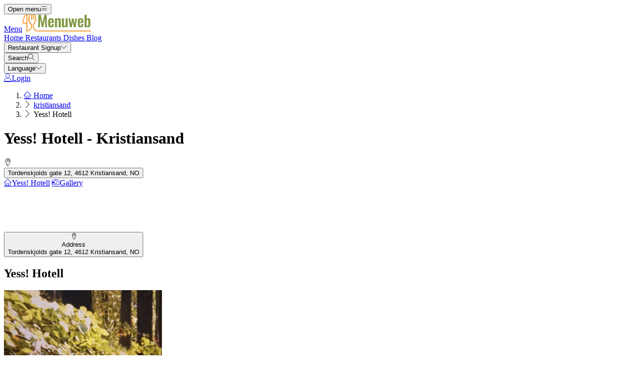

--- FILE ---
content_type: text/html; charset=UTF-8
request_url: https://menuweb.menu/restaurants/kristiansand/yess-hotell
body_size: 17394
content:
<!DOCTYPE html><html lang="en" class="bg-gray-50 scroll-smooth"><head> <title>Yess! Hotell from Kristiansand Menu</title><meta charset="UTF-8"/><meta http-equiv="X-UA-Compatible" content="IE=edge"/><meta http-equiv="Content-Language" content="en"/><meta name="viewport" content="width=device-width,initial-scale=1.0"/><meta property="og:title" content="Yess! Hotell from Kristiansand Menu"/><meta name="description" content="You can check out the menu of Yess! Hotell from Kristiansand, Tordenskjolds Gate 12, 4612 Kristiansand, Norway right here."/><meta property="og:image" content="https://weur-cdn.menuweb.menu/storage/media/company_gallery/47918686/conversions/contribution_gallery.jpg"/><meta property="og:description" content="You can check out the menu of Yess! Hotell from Kristiansand, Tordenskjolds Gate 12, 4612 Kristiansand, Norway right here."/><meta property="og:url" content="https://menuweb.menu/restaurants/kristiansand/yess-hotell"/><meta property="og:site_name" content="Menuweb - Restaurant & Menus"/>  <meta property="og:type" content="website"/>  <meta property="og:locale" content="en_US"/>  <meta name="twitter:card" content="summary"/>  <meta name="twitter:site:id" content="https://x.com/menulist_menu"/>  <meta name="twitter:title" content="Yess! Hotell from Kristiansand Menu"/><meta name="twitter:description" content="You can check out the menu of Yess! Hotell from Kristiansand, Tordenskjolds Gate 12, 4612 Kristiansand, Norway right here."/><meta name="twitter:image" content="https://weur-cdn.menuweb.menu/storage/media/company_gallery/47918686/conversions/contribution_gallery.jpg"/><meta name="twitter:image:alt" content="Yess! Hotell from Kristiansand Menu"/><link rel="manifest" href="https://menuweb.menu/manifest.json"/><meta name="theme-color" content="#7f9741"/>  <script type="application/ld+json">{"@context":"https://schema.org","@type":"FoodEstablishment","name":"Yess! Hotell","url":"https://menuweb.menu/restaurants/kristiansand/yess-hotell","image":"https://weur-cdn.menuweb.menu/storage/media/company_gallery/47918686/conversions/contribution_gallery.jpg","address":{"@type":"PostalAddress","streetAddress":"Tordenskjolds Gate 12, 4612 Kristiansand, Norway","addressLocality":"Kristiansand","addressCountry":{"@type":"Country","name":"NO"}},"description":"You can check out the menu of Yess! Hotell from Kristiansand, Tordenskjolds Gate 12, 4612 Kristiansand, Norway right here.","acceptsReservations":false}</script>    <meta name="robots" content="index, follow"/>  <link rel="amphtml" href="https://menuweb.menu/amp/restaurants/kristiansand/yess-hotell"/><link rel="canonical" href="https://menuweb.menu/restaurants/kristiansand/yess-hotell"/> <link rel="dns-prefetch" href="https://pagead2.googlesyndication.com"><link rel="preconnect" href="https://pagead2.googlesyndication.com" crossorigin> <script async src="https://pagead2.googlesyndication.com/pagead/js/adsbygoogle.js?client=ca-pub-3704810061505744" crossorigin="anonymous"></script>       <meta name="csrf-token" content="PFT9xJ6OIf8TrEKNSV087EYnzDlrKqdO3KyqCEcT"/><meta name="_token" content="PFT9xJ6OIf8TrEKNSV087EYnzDlrKqdO3KyqCEcT"/>  <meta property="fb:app_id" content="1135027279916151"/><meta property="fb:page_id" content="https://www.facebook.com/Menulist.menu"/>     <link rel="alternate" href="https://menuweb.menu/restaurants/kristiansand/yess-hotell" hreflang="en"/><link rel="alternate" href="https://speisekarte.menu/restaurants/kristiansand/yess-hotell" hreflang="de"/><link rel="alternate" href="https://lacarte.menu/restaurants/kristiansand/yess-hotell" hreflang="fr"/><link rel="alternate" href="https://carta.menu/restaurants/kristiansand/yess-hotell" hreflang="es"/><link rel="alternate" href="https://cardapio.menu/restaurants/kristiansand/yess-hotell" hreflang="pt"/><link rel="alternate" href="https://meniu.menu/restaurants/kristiansand/yess-hotell" hreflang="ro"/><link rel="alternate" href="https://piatti.menu/restaurants/kristiansand/yess-hotell" hreflang="it"/><link rel="alternate" href="https://kartaweb.menu/restaurants/kristiansand/yess-hotell" hreflang="pl"/><link rel="alternate" href="https://menukaart.menu/restaurants/kristiansand/yess-hotell" hreflang="nl"/>   <link rel="shortcut icon" id="favicon" type="image/x-icon" href="https://menuweb.menu/assets/img/favicons/favicon-48x48.png"/><link rel="mask-icon" sizes="any" href="https://menuweb.menu/assets/img/favicons/favicon.svg" content="#ed9e3c"/><link rel="apple-touch-icon" type="image/png" href="https://menuweb.menu/assets/img/favicons/apple-touch-icon-180x180.png" sizes="180x180"/><style> @font-face { font-display: swap; font-family: 'Nunito'; font-style: normal; font-weight: 300; src: url(https://menuweb.menu/fonts/nunito-v26-latin/nunito-v26-latin-300.woff2) format('woff2'); } @font-face { font-display: swap; font-family: 'Nunito'; font-style: normal; font-weight: 400; src: url(https://menuweb.menu/fonts/nunito-v26-latin/nunito-v26-latin-regular.woff2) format('woff2'); } @font-face { font-display: swap; font-family: 'Nunito'; font-style: italic; font-weight: 400; src: url(https://menuweb.menu/fonts/nunito-v26-latin/nunito-v26-latin-italic.woff2) format('woff2'); } @font-face { font-display: swap; font-family: 'Nunito'; font-style: normal; font-weight: 500; src: url(https://menuweb.menu/fonts/nunito-v26-latin/nunito-v26-latin-500.woff2) format('woff2'); } @font-face { font-display: swap; font-family: 'Nunito'; font-style: normal; font-weight: 600; src: url(https://menuweb.menu/fonts/nunito-v26-latin/nunito-v26-latin-600.woff2) format('woff2'); } @font-face { font-display: swap; font-family: 'Nunito'; font-style: normal; font-weight: 700; src: url(https://menuweb.menu/fonts/nunito-v26-latin/nunito-v26-latin-700.woff2) format('woff2'); } </style><link rel="dns-prefetch" href="https://www.googletagmanager.com"><link rel="preconnect" href="https://www.googletagmanager.com" crossorigin><script> var BASE_URL = "https://menuweb.menu"; window.Laravel = {"csrfToken":"PFT9xJ6OIf8TrEKNSV087EYnzDlrKqdO3KyqCEcT"}; </script> <link rel="preload" href="https://menuweb.menu/build/assets/menulist-CgXeURSD.woff2" as="font" type="font/woff2" crossorigin>  <link rel="preload" as="style" href="https://menuweb.menu/build/assets/app-Bkt3F3_E.css" /><link rel="modulepreload" href="https://menuweb.menu/build/assets/app-DRnHhK1H.js" /><link rel="modulepreload" href="https://menuweb.menu/build/assets/_commonjsHelpers-Cpj98o6Y.js" /><link rel="stylesheet" href="https://menuweb.menu/build/assets/app-Bkt3F3_E.css" /><script type="module" src="https://menuweb.menu/build/assets/app-DRnHhK1H.js"></script> </head><body>  <div x-data="{ openMobileMenu: false }" class="bg-white"><div class="relative z-99 lg:hidden"><div x-cloak x-show="openMobileMenu" x-transition:enter="transition-opacity ease-linear duration-300 transform" x-transition:enter-start="opacity-0" x-transition:enter-end="opacity-100" x-transition:leave="transition-opacity ease-linear duration-300 transform" x-transition:leave-start="opacity-100" x-transition:leave-end="opacity-0" class="fixed inset-0 bg-black/25" aria-hidden="true"></div><div x-cloak x-show="openMobileMenu" class="fixed inset-0 flex" x-id="['modal-title']" :aria-labelledby="$id('modal-title')" role="dialog" aria-modal="true"><div id="mobile-menu" x-cloak x-show="openMobileMenu" x-trap.noscroll="openMobileMenu" x-on:click.outside="openMobileMenu = false" x-transition:enter="transition ease-in-out duration-300 transform" x-transition:enter-start="-translate-x-full" x-transition:enter-end="translate-x-0" x-transition:leave="transition ease-in-out duration-300 transform" x-transition:leave-start="translate-x-0" x-transition:leave-end="-translate-x-full" class="relative flex w-full max-w-sm flex-col overflow-y-auto bg-white pb-12 shadow-xl" role="menu" :aria-hidden="!openMobileMenu"><div class="flex min-h-18 items-center px-4"><button x-on:click="openMobileMenu = false" type="button" class="relative rounded-md bg-white p-2 -ml-2.5 text-gray-400" aria-label="Close menu" :aria-expanded="openMobileMenu" aria-controls="mobile-menu"><span class="absolute -inset-0.5"></span><span class="sr-only">Close menu</span><span class="lnr lnr-cross text-2xl align-middle" aria-hidden="true"></span></button></div><div class="space-y-6 border-t border-gray-200 px-4 py-6"><div class="flow-root"><a href="https://menuweb.menu" class="-m-2 block p-2 font-medium text-gray-900" role="menuitem"> Home </a></div><div class="flow-root"><a href="https://menuweb.menu/restaurants" class="-m-2 block p-2 font-medium text-gray-900" role="menuitem"> Restaurants </a></div><div class="flow-root"><a href="https://menuweb.menu/dishes" class="-m-2 block p-2 font-medium text-gray-900" role="menuitem"> Dishes </a></div><div class="flow-root"><a href="https://menuweb.menu/blog" class="-m-2 block p-2 font-medium text-gray-900" role="menuitem"> Blog </a></div><div x-data="{ collapse: false }" class="relative flow-root" role="menuitem"><button x-on:click="collapse = ! collapse" type="button" class="-m-2 flex items-center w-full p-2 font-medium text-gray-900" aria-haspopup="true" :aria-expanded="collapse" aria-controls="singup-mobilemenu"><span>Restaurant Signup</span><span :class="collapse ? 'rotate-180' : 'rotate-0'" class="lnr lnr-chevron-down text-xs ml-auto transition-transform duration-300" aria-hidden="true"></span></button><div x-cloak x-show="collapse" x-transition:enter="transition ease-out duration-300 transform" x-transition:enter-start="opacity-0 -translate-y-2" x-transition:enter-end="opacity-100 translate-y-0" x-transition:leave="transition ease-in duration-200 transform" x-transition:leave-start="opacity-100 translate-y-0" x-transition:leave-end="opacity-0 -translate-y-2" id="singup-mobilemenu" role="menu" :aria-hidden="!collapse"><div class="px-2 py-4"><a href="https://menuweb.menu/for-companies/get-started" class="flex py-2 text-sm/6 text-gray-700 hover:text-lime-700" role="menuitem"> Claim restaurant </a>  <a href="/info/428336/benefits" class="flex py-2 text-sm/6 text-gray-700 hover:text-lime-700" role="menuitem"> Benefits for Your Restaurant </a>  <a href="/info/495178/free-website" class="flex py-2 text-sm/6 text-gray-700 hover:text-lime-700" role="menuitem"> Free Website for Restaurant </a>  <a href="/info/641637/frequently-asked-questions" class="flex py-2 text-sm/6 text-gray-700 hover:text-lime-700" role="menuitem"> Frequently asked questions </a>  <a href="/info/684824/for-companies" class="flex py-2 text-sm/6 text-gray-700 hover:text-lime-700" role="menuitem"> For companies </a>  <a href="https://menuweb.menu/contact" class="flex py-2 text-sm/6 text-gray-700 hover:text-lime-700" role="menuitem"> Contact </a></div></div></div>  <div class="flow-root"><a href="https://menuweb.menu/login" class="-m-2 block p-2 font-medium text-gray-900" role="menuitem"> Login </a></div>   <div x-data="{ collapse: false }" class="relative flow-root" role="menuitem"><button x-on:click="collapse = ! collapse" type="button" class="-m-2 flex items-center w-full p-2 font-medium text-gray-900" aria-haspopup="true" :aria-expanded="collapse" aria-controls="language-mobilemenu"><span>Language</span><span :class="collapse ? 'rotate-180' : 'rotate-0'" class="lnr lnr-chevron-down text-xs ml-auto transition-transform duration-300" aria-hidden="true"></span></button><div x-cloak x-show="collapse" x-transition:enter="transition ease-out duration-300 transform" x-transition:enter-start="opacity-0 -translate-y-2" x-transition:enter-end="opacity-100 translate-y-0" x-transition:leave="transition ease-in duration-200 transform" x-transition:leave-start="opacity-100 translate-y-0" x-transition:leave-end="opacity-0 -translate-y-2" id="language-mobilemenu" role="menu" :aria-hidden="!collapse"><div class="px-2 py-4">   <div class="flex py-2 text-sm/6 text-gray-700"><a href="https://menuweb.menu/restaurants/kristiansand/yess-hotell" rel="nofollow" hreflang="en" class="hover:text-lime-700" role="menuitem"> Menu </a> &nbsp;<span class="uppercase">(en)</span></div>   <div class="flex py-2 text-sm/6 text-gray-700"><a href="https://speisekarte.menu/restaurants/kristiansand/yess-hotell" rel="nofollow" hreflang="de" class="hover:text-lime-700" role="menuitem"> Speisekarte </a> &nbsp;<span class="uppercase">(de)</span></div>   <div class="flex py-2 text-sm/6 text-gray-700"><a href="https://lacarte.menu/restaurants/kristiansand/yess-hotell" rel="nofollow" hreflang="fr" class="hover:text-lime-700" role="menuitem"> Carte </a> &nbsp;<span class="uppercase">(fr)</span></div>   <div class="flex py-2 text-sm/6 text-gray-700"><a href="https://carta.menu/restaurants/kristiansand/yess-hotell" rel="nofollow" hreflang="es" class="hover:text-lime-700" role="menuitem"> Carta </a> &nbsp;<span class="uppercase">(es)</span></div>   <div class="flex py-2 text-sm/6 text-gray-700"><a href="https://cardapio.menu/restaurants/kristiansand/yess-hotell" rel="nofollow" hreflang="pt" class="hover:text-lime-700" role="menuitem"> Cardapio </a> &nbsp;<span class="uppercase">(pt)</span></div>   <div class="flex py-2 text-sm/6 text-gray-700"><a href="https://piatti.menu/restaurants/kristiansand/yess-hotell" rel="nofollow" hreflang="it" class="hover:text-lime-700" role="menuitem"> Piatti </a> &nbsp;<span class="uppercase">(it)</span></div>   <div class="flex py-2 text-sm/6 text-gray-700"><a href="https://menukaart.menu/restaurants/kristiansand/yess-hotell" rel="nofollow" hreflang="nl" class="hover:text-lime-700" role="menuitem"> Menukaart </a> &nbsp;<span class="uppercase">(nl)</span></div>  <a href="https://menuweb.menu/more-languages" class="flex py-2 text-sm/6 font-bold text-gray-700 hover:text-lime-700" role="menuitem"> All Languages </a></div></div></div>  </div></div></div></div><div class="relative isolate z-98 bg-white border-b border-gray-200"><nav aria-label="Main navigation" class="mx-auto max-w-7xl px-4 lg:px-8"><div class="flex h-18 items-center"><button x-on:click="openMobileMenu = true" type="button" class="relative rounded-md bg-white p-2 -ml-1.5 text-gray-400 lg:hidden" aria-label="Open menu" :aria-expanded="openMobileMenu" aria-controls="mobile-menu"><span class="absolute -inset-0.5"></span><span class="sr-only">Open menu</span><span class="lnr lnr-menu text-2xl align-middle"></span></button><div class="ml-4 flex lg:ml-0"><a href="https://menuweb.menu" aria-label="Home"><span class="sr-only">Menu</span><img src="https://menuweb.menu/assets/header/menu.svg" alt="Menu" width=140 class="h-[35px]" height="35" fetchpriority="high"></a></div><div class="hidden lg:ml-8 lg:block lg:self-stretch"><div class="flex h-full space-x-8" role="menubar"><a href="https://menuweb.menu" class="flex items-center text-sm font-medium text-gray-700 hover:text-lime-700" role="menuitem"> Home </a><a href="https://menuweb.menu/restaurants" class="flex items-center text-sm font-medium text-gray-700 hover:text-lime-700" role="menuitem"> Restaurants </a><a href="https://menuweb.menu/dishes" class="flex items-center text-sm font-medium text-gray-700 hover:text-lime-700" role="menuitem"> Dishes </a><a href="https://menuweb.menu/blog" class="flex items-center text-sm font-medium text-gray-700 hover:text-lime-700" role="menuitem"> Blog </a><div x-data="dropdown" role="menuitem"><button type="button" x-on:click="toggle" class="text-sm font-medium text-gray-700 hover:text-lime-700 h-full" aria-haspopup="true" :aria-expanded="open" aria-controls="singup-menu"><span>Restaurant Signup</span><span class="lnr lnr-chevron-down text-xs ml-2" aria-hidden="true"></span></button><div x-cloak x-show="open" x-on:click.outside="open = false" x-transition:enter="transition ease-out duration-200 transform" x-transition:enter-start="opacity-0 -translate-y-1" x-transition:enter-end="opacity-100 translate-y-0" x-transition:leave="transition ease-in duration-150 transform" x-transition:leave-start="opacity-100 translate-y-0" x-transition:leave-end="opacity-0 -translate-y-1" class="absolute inset-x-0 top-0 -z-98 bg-white pt-16 shadow-sm" id="singup-menu" role="menu" :aria-hidden="!open"><div class="mx-auto grid max-w-7xl grid-cols-1 gap-x-8 gap-y-10 px-2 sm:px-4 py-10 lg:grid-cols-2 lg:px-8"><div class="grid grid-cols-2 gap-x-6 sm:gap-x-8"><div><div class="text-sm/6 font-bold text-gray-500"> Restaurant Signup </div><div class="mt-6 flow-root"><div class="-my-2"><a href="https://menuweb.menu/for-companies/get-started" class="flex py-2 text-sm/6 text-gray-700 hover:text-lime-700" role="menuitem"> Claim restaurant </a>  <a href="/info/428336/benefits" class="flex py-2 text-sm/6 text-gray-700 hover:text-lime-700" role="menuitem"> Benefits for Your Restaurant </a>  <a href="/info/495178/free-website" class="flex py-2 text-sm/6 text-gray-700 hover:text-lime-700" role="menuitem"> Free Website for Restaurant </a>  <a href="/info/641637/frequently-asked-questions" class="flex py-2 text-sm/6 text-gray-700 hover:text-lime-700" role="menuitem"> Frequently asked questions </a>  <a href="/info/684824/for-companies" class="flex py-2 text-sm/6 text-gray-700 hover:text-lime-700" role="menuitem"> For companies </a>  <a href="https://menuweb.menu/contact" class="flex py-2 text-sm/6 text-gray-700 hover:text-lime-700" role="menuitem"> Contact </a></div></div></div><div><div class="text-sm/6 font-bold text-gray-500"> About Us </div><div class="mt-6 flow-root"><div class="-my-2">  <a href="/info/220797/about-us" class="flex py-2 text-sm/6 text-gray-700 hover:text-lime-700" role="menuitem"> About us </a>  <a href="/info/398536/quality-promise" class="flex py-2 text-sm/6 text-gray-700 hover:text-lime-700" role="menuitem"> Quality promise </a>  <a href="/info/418475/press" class="flex py-2 text-sm/6 text-gray-700 hover:text-lime-700" role="menuitem"> Press communications </a>  <a href="/info/575263/privacy" class="flex py-2 text-sm/6 text-gray-700 hover:text-lime-700" role="menuitem"> Privacy policy </a>  <a href="/info/743909/terms-and-conditions" class="flex py-2 text-sm/6 text-gray-700 hover:text-lime-700" role="menuitem"> Terms and conditions </a>  <a href="/info/744706/general-cookie-policy" class="flex py-2 text-sm/6 text-gray-700 hover:text-lime-700" role="menuitem"> Cookie Policy </a>  </div></div></div></div><div class="grid grid-cols-1 gap-10 sm:gap-8 lg:grid-cols-2"><div class="sr-only"> New </div>  <article class="relative isolate flex max-w-2xl flex-col gap-x-8 gap-y-6 sm:flex-row sm:items-start lg:flex-col lg:items-stretch"><div class="relative flex-none"><img class="aspect-2/1 w-full rounded-lg bg-gray-100 object-cover sm:aspect-video sm:h-32 lg:h-auto" src="https://img.menuweb.menu/storage/media/2021/01/capsaicin-5329228-640-1611301758-KsUNl.jpg" alt="From deliciously spicy to extremely hot: the hottest sauces like tabasco or chipotle" loading="lazy"><div class="absolute inset-0 rounded-lg ring-1 ring-gray-900/10 ring-inset"></div></div><div><div class="flex items-center gap-x-4"><time datetime="2026-01-22" class="text-sm/6 text-gray-600"> 22. Jan 2026 </time><span class="rounded-full bg-gray-50 px-3 py-1.5 text-xs font-medium text-gray-600"> Blogpost </span></div><div class="mt-2 text-sm/6 font-semibold text-gray-900 hover:text-lime-700 line-clamp-2"><a href="https://menuweb.menu/blogpost/228025/spicy-sauces"><span class="absolute inset-0"></span> From deliciously spicy to extremely hot: the hottest sauces like tabasco or chipotle </a></div><p class="mt-2 text-sm/6 text-gray-600 line-clamp-2">Chili can be used in many dishes, including Tabasco sauces, which give a flavor and spiciness rather than really being used as a sauce.</p></div></article>  <article class="relative isolate flex max-w-2xl flex-col gap-x-8 gap-y-6 sm:flex-row sm:items-start lg:flex-col lg:items-stretch"><div class="relative flex-none"><img class="aspect-2/1 w-full rounded-lg bg-gray-100 object-cover sm:aspect-video sm:h-32 lg:h-auto" src="https://img.menuweb.menu/storage/media/2024/12/2148980280-1734518202-n08ws.jpg" alt="Chili con carne, chorizo, tabasco sauce, all have something in common: the spiciness." loading="lazy"><div class="absolute inset-0 rounded-lg ring-1 ring-gray-900/10 ring-inset"></div></div><div><div class="flex items-center gap-x-4"><time datetime="2026-01-16" class="text-sm/6 text-gray-600"> 16. Jan 2026 </time><span class="rounded-full bg-gray-50 px-3 py-1.5 text-xs font-medium text-gray-600"> Blogpost </span></div><div class="mt-2 text-sm/6 font-semibold text-gray-900 hover:text-lime-700 line-clamp-2"><a href="https://menuweb.menu/blogpost/278530/spicy-dishes"><span class="absolute inset-0"></span> Chili con carne, chorizo, tabasco sauce, all have something in common: the spiciness. </a></div><p class="mt-2 text-sm/6 text-gray-600 line-clamp-2">Not everyone can tolerate it, but some people love it: spiciness in food. But what is spiciness anyway?</p></div></article>  </div></div></div></div></div></div><div class="ml-auto flex items-center"><div x-data="{ openSearchModal: false }" class="relative" role="dialog" aria-modal="true" aria-label="Search restaurants" x-id="['modal-title']" :aria-labelledby="$id('modal-title')"><button x-on:click="openSearchModal = true" type="button" class="p-2 -mr-1.5 text-gray-400 hover:text-gray-500" aria-haspopup="true" :aria-expanded="openSearchModal" aria-controls="search-menu" tabindex="0"><span class="sr-only">Search</span><span class="lnr lnr-magnifier text-xl align-middle"></span></button><div x-cloak x-show="openSearchModal" x-transition:enter="ease-out duration-300" x-transition:enter-start="opacity-0" x-transition:enter-end="opacity-100" x-transition:leave="ease-in duration-200" x-transition:leave-start="opacity-100" x-transition:leave-end="opacity-0" class="fixed inset-0 bg-gray-500/25 transition-opacity" aria-hidden="true"></div><div x-cloak x-show="openSearchModal" class="fixed inset-0 z-100 w-screen overflow-y-auto p-4 sm:p-6 md:p-20"><div x-cloak x-show="openSearchModal" x-trap.noscroll="openSearchModal" x-on:click.outside="openSearchModal = false" x-on:keydown.esc="openSearchModal = false" x-transition:enter="ease-out duration-300" x-transition:enter-start="opacity-0 scale-95" x-transition:enter-end="opacity-100 scale-100" x-transition:leave="ease-in duration-200" x-transition:leave-start="opacity-100 scale-100" x-transition:leave-end="opacity-0 scale-95" id="search-menu" role="searchbox" :aria-hidden="!openSearchModal" class="mx-auto w-full max-w-3xl transform transition-all bg-white rounded-sm p-4 md:p-6" tabindex="-1"> <div x-data="restaurantsSearch" class="w-full max-w-3xl mx-auto space-y-4"><div class="flex flex-wrap gap-2"><template x-if="selectedCategories.length"><template x-for="selectedCategory in selectedCategories" :key="`selected-category-${selectedCategory.id}`"><button x-on:click="toggleCategory(selectedCategory)" type="button" class="inline-flex items-center gap-1 space-x-1 capitalize px-3 py-1 rounded-full bg-lime-100 text-lime-700"><span x-text="selectedCategory.name"></span><span class="text-xs" aria-hidden="true">x</span></button></template></template><template x-if="selectedAmenities.length"><template x-for="selectedAmenity in selectedAmenities" :key="`selected-amenity-${selectedAmenity.id}`"><button x-on:click="toggleAmenity(selectedAmenity)" type="button" class="inline-flex items-center gap-1 space-x-1 capitalize px-3 py-1 rounded-full bg-lime-100 text-lime-700"><span x-text="selectedAmenity.name"></span><span class="text-xs" aria-hidden="true">x</span></button></template></template><template x-if="selectedTags.length"><template x-for="selectedTag in selectedTags" :key="`selected-tag-${selectedTag.id}`"><button x-on:click="toggleTag(selectedTag)" type="button" class="inline-flex items-center gap-1 space-x-1 capitalize px-3 py-1 rounded-full bg-lime-100 text-lime-700"><span x-text="selectedTag.name"></span><span class="text-xs" aria-hidden="true">x</span></button></template></template></div><div class="relative flex items-center gap-2 justify-center w-full"><div><button x-on:click="fetchFilters" class="w-14 h-10.5 flex items-center justify-center px-4 py-2.5 rounded-lg border border-gray-300 bg-white text-gray-800" x-bind:class="showFilters || keyword || selectedCategories.length || selectedAmenities.length || selectedRating || selectedRange ? 'border-yellow-500 bg-yellow-500 text-white' : 'border-gray-300 bg-white text-gray-800'"><template x-if="!loadingFilters"><span class="lnr lnr-funnel text-xl" aria-hidden="true"></span></template><template x-if="loadingFilters"> <svg xmlns="http://www.w3.org/2000/svg" fill="none" viewBox="0 0 24 24" aria-hidden="true" class="animate-spin size-5"><circle class="opacity-25" cx="12" cy="12" r="10" stroke="currentColor" stroke-width="4"></circle><path class="opacity-75" fill="currentColor" d="M4 12a8 8 0 018-8V0C5.373 0 0 5.373 0 12h4zm2 5.291A7.962 7.962 0 014 12H0c0 3.042 1.135 5.824 3 7.938l3-2.647z"></path></svg> </template><span class="sr-only">Filters</span></button><div x-show="showFilters" x-trap="showFilters" x-cloak x-on:click.outside="showFilters = false" x-on:keydown.esc="showFilters = false" x-transition:enter="transition ease-out duration-100 transform" x-transition:enter-start="opacity-0 scale-95" x-transition:enter-end="opacity-100 scale-100" x-transition:leave="transition ease-in duration-75 transform" x-transition:leave-start="opacity-100 scale-100" x-transition:leave-end="opacity-0 scale-95" class="absolute left-0 top-full mt-2 z-100 w-full origin-top-left bg-white shadow ring-1 ring-black/5 focus:outline-none"><div class="relative p-4"><button x-on:click="showFilters = false" class="absolute top-0 right-0 flex p-2 rounded-md text-gray-400 hover:text-gray-600 focus:outline-none"><span class="lnr lnr-cross text-lg" aria-hidden="true"></span><span class="sr-only">Close</span></button><div class="grid grid-cols-1 sm:grid-cols-2 md:grid-cols-3 gap-4"><div class="space-y-2"><p class="text-md text-gray-500">Main Categories</p><template x-for="category in categories" x-bind:key="`category-${category.id}`"><div x-id="['category-input']" class="flex items-start"><input x-on:input.change="toggleCategory(category)" type="checkbox" class="h-4 w-4 text-yellow-500 border-gray-300 rounded checked:border-yellow-500 focus:ring-yellow-500" name="selectedCategories" x-bind:id="$id('category-input')" x-bind:checked="isSelectedCategory(category.slug)"><label x-bind:for="$id('category-input')" class="inline-block ml-3 text-sm/4 text-gray-700"><span x-text="category.name"></span></label></div></template></div><div class="space-y-2"><p class="text-md text-gray-500">Amenities</p><template x-for="amenity in amenities" x-bind:key="`amenity-${amenity.id}`"><div x-id="['amenity-input']" class="flex items-start"><input x-on:input.change="toggleAmenity(amenity)" type="checkbox" class="h-4 w-4 text-yellow-500 border-gray-300 rounded checked:border-yellow-500 focus:ring-yellow-500" name="selectedCategories" x-bind:id="$id('amenity-input')" x-bind:checked="isSelectedAmenity(amenity.slug)"><label x-bind:for="$id('amenity-input')" class="inline-block ml-3 text-sm/4 text-gray-700"><span x-text="amenity.name"></span></label></div></template></div><div class="space-y-4"><div class="space-y-2"><p class="text-md text-gray-500">Ratings</p><div x-data="{ hover: 0 }" class="flex items-center mb-4 gap-1 h-9"><template x-for="i in 5"><button type="button" x-on:mouseover="hover = i" x-on:mouseleave="hover = 0" x-on:click="selectedRating = i" x-bind:class="{ 'text-yellow-500': i <= (hover || selectedRating), 'text-gray-300': i > (hover || selectedRating) }" class="text-3xl focus:outline-none transition-colors duration-150"> ★ </button></template></div></div><div class="space-y-2"><p class="text-md text-gray-500">Search Range</p><div class="flex items-center gap-2"><input x-model="defaultRange" type="range" min="1" max="50" step="1" class="w-full h-2 bg-gray-200 rounded-lg appearance-none cursor-pointer"><div class="bg-lime-700 text-white px-3 py-1 rounded-full text-sm whitespace-nowrap"><template x-if="selectedRange"><span><span x-text="selectedRange">10</span> KM</span></template><template x-if="!selectedRange"><span>10 KM</span></template></div></div></div><div class="mt-6"> <input type="text" class="w-full border border-gray-300 rounded-lg placeholder:text-gray-300 focus:ring-2 focus:ring-yellow-500 focus:border-yellow-500 outline-none transition-all px-4 py-2" x-model="keyword" id="keyword" name="keyword" placeholder="Keyword" autocomplete="off" /> </div></div></div><div class="flex flex-col sm:flex-row flex-wrap justify-center gap-2 mt-6"> <button  type="button" class="inline-flex items-center justify-center gap-2 border rounded-md focus:outline-none px-4 py-2 text-sm border-yellow-500 text-white bg-yellow-500 shadow-xs hover:bg-white hover:text-yellow-500 transition-colors" x-on:click="search()"> <span class="lnr lnr-magnifier text-md" aria-hidden="true"></span><span>Search</span> </button>  <button  type="button" class="inline-flex items-center justify-center gap-2 border rounded-md focus:outline-none px-4 py-2 text-sm border-yellow-500 text-white bg-yellow-500 shadow-xs hover:bg-white hover:text-yellow-500 transition-colors" x-on:click="search('map-view')"> <span class="lnr lnr-map text-md" aria-hidden="true"></span><span>Map View</span> </button>  <button  type="button" class="inline-flex items-center justify-center gap-2 border rounded-md focus:outline-none px-4 py-2 text-sm border-yellow-500 text-white bg-yellow-500 shadow-xs hover:bg-white hover:text-yellow-500 transition-colors" x-on:click="search('foodmash')"> <span class="lnr lnr-dinner text-md" aria-hidden="true"></span><span>Discover Dishes</span> </button>  <button  type="button" class="inline-flex items-center justify-center gap-2 border rounded-md focus:outline-none px-4 py-2 text-sm border-yellow-500 text-white bg-yellow-500 shadow-xs hover:bg-white hover:text-yellow-500 transition-colors" x-on:click="search('ai-assistant')"> <span class="lnr lnr-bubbles text-md" aria-hidden="true"></span><span>AI Assistant</span> </button>  <button  type="button" class="inline-flex items-center justify-center gap-2 border rounded-md focus:outline-none px-4 py-2 text-sm border-gray-500 text-gray-500 bg-white shadow-xs hover:bg-gray-500 hover:text-white transition-colors capitalize" x-on:click="resetFilters"> <span class="lnr lnr-sync text-md" aria-hidden="true"></span> Reset filter </button>  </div></div></div></div><div x-on:address-selected="selectedAddress = $event.detail" class="w-full"> <div x-data="citiesAutocomplete" x-on:reset-filters.window="resetAddress" class="relative w-full"><div class="relative"><div class="absolute inset-y-0 left-0 flex items-center pl-3"><button x-on:click="detectLocation" type="button" class="p-1 text-gray-800 hover:text-yellow-500" title="Use my location"><template x-if="!loading"><span class="lnr lnr-map-marker text-xl align-middle" aria-hidden="true"></span></template><template x-if="loading"> <svg xmlns="http://www.w3.org/2000/svg" fill="none" viewBox="0 0 24 24" aria-hidden="true" class="animate-spin size-5 text-yellow-500"><circle class="opacity-25" cx="12" cy="12" r="10" stroke="currentColor" stroke-width="4"></circle><path class="opacity-75" fill="currentColor" d="M4 12a8 8 0 018-8V0C5.373 0 0 5.373 0 12h4zm2 5.291A7.962 7.962 0 014 12H0c0 3.042 1.135 5.824 3 7.938l3-2.647z"></path></svg> </template></button></div> <input type="text" class="w-full border border-gray-300 rounded-lg placeholder:text-gray-300 focus:ring-2 focus:ring-yellow-500 focus:border-yellow-500 outline-none transition-all px-4 py-2 ps-12" x-ref="location" x-on:input.debounce.500ms="fetchLocations($event.target.value)" x-on:keydown.down.prevent="$focus.within($refs.locationDropdown).first()" value="" name="location" placeholder="City" autocomplete="off" /> </div><ul x-cloak x-ref="locationDropdown" x-show="showLocations" x-on:click.outside="showLocations = false" x-trap="showLocations" x-on:keydown.down.prevent="$focus.next()" x-on:keydown.up.prevent="$focus.previous()" x-on:keydown.esc="showLocations = false" x-transition:enter="transition ease-out duration-100 transform" x-transition:enter-start="opacity-0 scale-95" x-transition:enter-end="opacity-100 scale-100" x-transition:leave="transition ease-in duration-75 transform" x-transition:leave-start="opacity-100 scale-100" x-transition:leave-end="opacity-0 scale-95" class="absolute z-100 right-0 origin-top-right w-full bg-white mt-2 shadow ring-1 ring-black/5 focus:outline-none py-1"><template x-for="(location, index) in locations" :key="`location-${location.id}`"><li x-on:click="setAddress(location)" x-on:keydown.enter.prevent="setAddress(location)" x-on:keydown.space.prevent="setAddress(location)" class="px-4 py-2 text-sm text-gray-700 hover:text-lime-700 cursor-pointer" tabindex="-1"><span x-text="location.label"></span></li></template><template x-if="!locations.length"><li class="px-4 py-2 text-sm text-gray-500 italic" tabindex="-1">No cities found</li></template></ul></div>    </div></div><div class="flex flex-col md:flex-row justify-center gap-2"><div class="flex gap-2"> <button  type="button" class="inline-flex items-center justify-center gap-2 border rounded-md focus:outline-none px-4 py-2 text-sm border-yellow-500 text-white bg-yellow-500 shadow-xs hover:bg-white hover:text-yellow-500 transition-colors w-full text-nowrap" x-on:click="search()"> <span class="lnr lnr-magnifier text-md" aria-hidden="true"></span><span>Search</span> </button>  <button  type="button" class="inline-flex items-center justify-center gap-2 border rounded-md focus:outline-none px-4 py-2 text-sm border-yellow-500 text-white bg-yellow-500 shadow-xs hover:bg-white hover:text-yellow-500 transition-colors w-full text-nowrap" x-on:click="search('map-view')"> <span class="lnr lnr-map text-md" aria-hidden="true"></span><span>Map View</span> </button>  </div><div class="flex gap-2"> <button  type="button" class="inline-flex items-center justify-center gap-2 border rounded-md focus:outline-none px-4 py-2 text-sm border-yellow-500 text-white bg-yellow-500 shadow-xs hover:bg-white hover:text-yellow-500 transition-colors w-full text-nowrap" x-on:click="search('foodmash')"> <span class="lnr lnr-dinner text-md" aria-hidden="true"></span><span>Discover Dishes</span> </button>  <button  type="button" class="inline-flex items-center justify-center gap-2 border rounded-md focus:outline-none px-4 py-2 text-sm border-yellow-500 text-white bg-yellow-500 shadow-xs hover:bg-white hover:text-yellow-500 transition-colors w-full text-nowrap" x-on:click="search('ai-assistant')"> <span class="lnr lnr-bubbles text-md" aria-hidden="true"></span><span>AI Assistant</span> </button>  </div></div></div>    </div></div></div>  <div x-data="dropdown" class="relative hidden lg:ml-6 lg:inline-block text-left"><button type="button" x-on:click="toggle" class="text-sm font-medium text-gray-700 hover:text-lime-700 h-full" aria-haspopup="true" :aria-expanded="open" aria-controls="language-menu"><span>Language</span><span class="lnr lnr-chevron-down text-xs ml-2" aria-hidden="true"></span></button><div x-cloak x-show="open" x-on:click.outside="open = false" x-transition:enter="transition ease-out duration-100 transform" x-transition:enter-start="opacity-0 scale-95" x-transition:enter-end="opacity-100 scale-100" x-transition:leave="transition ease-in duration-75 transform" x-transition:leave-start="opacity-100 scale-100" x-transition:leave-end="opacity-0 scale-95" class="absolute right-0 mt-4 w-52 origin-top-right bg-white shadow-sm ring-1 ring-black/5 focus:outline-hidden" id="language-menu" role="menu" :aria-hidden="!open"><div class="py-1" role="none">   <div class="px-4 py-2 text-sm text-gray-700" role="none"><a href="https://menuweb.menu/restaurants/kristiansand/yess-hotell" rel="nofollow" hreflang="en" class="hover:text-lime-700" role="menuitem"> Menu </a><span class="uppercase">(en)</span></div>   <div class="px-4 py-2 text-sm text-gray-700" role="none"><a href="https://speisekarte.menu/restaurants/kristiansand/yess-hotell" rel="nofollow" hreflang="de" class="hover:text-lime-700" role="menuitem"> Speisekarte </a><span class="uppercase">(de)</span></div>   <div class="px-4 py-2 text-sm text-gray-700" role="none"><a href="https://lacarte.menu/restaurants/kristiansand/yess-hotell" rel="nofollow" hreflang="fr" class="hover:text-lime-700" role="menuitem"> Carte </a><span class="uppercase">(fr)</span></div>   <div class="px-4 py-2 text-sm text-gray-700" role="none"><a href="https://carta.menu/restaurants/kristiansand/yess-hotell" rel="nofollow" hreflang="es" class="hover:text-lime-700" role="menuitem"> Carta </a><span class="uppercase">(es)</span></div>   <div class="px-4 py-2 text-sm text-gray-700" role="none"><a href="https://cardapio.menu/restaurants/kristiansand/yess-hotell" rel="nofollow" hreflang="pt" class="hover:text-lime-700" role="menuitem"> Cardapio </a><span class="uppercase">(pt)</span></div>   <div class="px-4 py-2 text-sm text-gray-700" role="none"><a href="https://piatti.menu/restaurants/kristiansand/yess-hotell" rel="nofollow" hreflang="it" class="hover:text-lime-700" role="menuitem"> Piatti </a><span class="uppercase">(it)</span></div>   <div class="px-4 py-2 text-sm text-gray-700" role="none"><a href="https://menukaart.menu/restaurants/kristiansand/yess-hotell" rel="nofollow" hreflang="nl" class="hover:text-lime-700" role="menuitem"> Menukaart </a><span class="uppercase">(nl)</span></div>  <a href="https://menuweb.menu/more-languages" class="block px-4 py-2 text-sm font-bold text-gray-700 hover:text-lime-700" role="menuitem"> All Languages </a></div></div></div>   <div class="hidden lg:ml-6 lg:inline-block"> <a href="https://menuweb.menu/login" class="inline-flex items-center justify-center gap-2 border rounded-md focus:outline-none px-4 py-2 text-sm border-yellow-500 text-yellow-500 bg-white shadow-xs hover:bg-yellow-500 hover:text-white transition-colors"  > <span class="lnr lnr-user text-md" aria-hidden="true"></span><span>Login</span> </a>  </div>   </div></div></nav></div></div>  <main class="max-w-7xl mx-auto px-2 sm:px-4 lg:px-8 mt-4 space-y-4 sm:space-y-8"><div class="space-y-4">   <header class="p-4 bg-white rounded-md shadow-sm relative overflow-hidden restaurant-header" ><div class="hidden md:block"> <nav aria-label="Breadcrumb" class="flex"><ol role="list" itemscope itemtype="https://schema.org/BreadcrumbList" class="flex flex-nowrap items-center gap-2 whitespace-nowrap overflow-hidden">  <li itemprop="itemListElement" itemscope itemtype="https://schema.org/ListItem" class="flex items-center gap-2 overflow-hidden "><meta itemprop="position" content="1"/>   <a href="https://menuweb.menu" itemid="https://menuweb.menu" itemprop="item" class="text-gray-400 hover:text-gray-500 capitalize">  <span class="lnr lnr-home text-lg" aria-hidden="true"></span><span itemprop="name" class="sr-only"> Home </span>  </a>  </li>  <li itemprop="itemListElement" itemscope itemtype="https://schema.org/ListItem" class="flex items-center gap-2 overflow-hidden "><meta itemprop="position" content="2"/>  <span class="lnr lnr-chevron-right text-xs shrink-0 text-gray-400" aria-hidden="true"></span>   <a href="https://menuweb.menu/search/restaurants/city/kristiansand" itemid="https://menuweb.menu/search/restaurants/city/kristiansand" itemprop="item" class="text-gray-400 hover:text-gray-500 capitalize">  <span itemprop="name"> kristiansand </span>  </a>  </li>  <li itemprop="itemListElement" itemscope itemtype="https://schema.org/ListItem" class="flex items-center gap-2 overflow-hidden flex-1"><meta itemprop="position" content="3"/>  <span class="lnr lnr-chevron-right text-xs shrink-0 text-gray-400" aria-hidden="true"></span>   <span itemprop="name" aria-current="page" class="text-gray-400 truncate"> Yess! Hotell </span>  </li>  </ol></nav>  </div><h1 class="flex items-center space-x-2 md:mt-3 text-2xl font-bold leading-7 text-gray-900 sm:text-3xl sm:truncate sm:leading-10">  <span>Yess! Hotell - Kristiansand</span></h1><div class="mt-3 flex flex-col sm:flex-row sm:flex-wrap gap-3 sm:gap-x-6 sm:gap-y-2">  <div class="flex items-start text-sm text-gray-500"><span class="lnr lnr-map-marker text-xl mr-1.5 leading-5" aria-hidden="true"></span> <div x-data="map" x-init="init"><button x-on:click="openMap = true" class="w-full h-full text-left"> <span class="text-left hover:text-lime-700">Tordenskjolds gate 12, 4612 Kristiansand, NO</span> </button><div x-show="openMap" x-cloak x-on:keydown.escape.prevent.stop="openMap = false" class="relative z-100" x-id="['modal-title']" :aria-labelledby="$id('modal-title')" role="dialog" aria-modal="true"><div x-show="openMap" x-transition:enter="ease-out duration-300" x-transition:enter-start="opacity-0" x-transition:enter-end="opacity-100" x-transition:leave="ease-in duration-200" x-transition:leave-start="opacity-100" x-transition:leave-end="opacity-0" class="fixed inset-0 bg-gray-500/75 transition-opacity" aria-hidden="true"></div><div x-on:click="openMap = false" class="fixed inset-0 w-screen overflow-y-auto"><div class="flex flex-col min-h-full justify-center p-4 text-center sm:items-center"><div x-show="openMap" x-on:click.stop x-trap.noscroll.inert="openMap" x-transition:enter="ease-out duration-300" x-transition:enter-start="opacity-0 translate-y-4 sm:translate-y-0 sm:scale-95" x-transition:enter-end="opacity-100 translate-y-0 sm:scale-100" x-transition:leave="ease-in duration-200" x-transition:leave-start="opacity-100 translate-y-0 sm:scale-100" x-transition:leave-end="opacity-0 translate-y-4 sm:translate-y-0 sm:scale-95" class="relative transform bg-white transition-all"><div class="relative w-full sm:w-[80vw] h-[80vh]"><iframe class="w-full h-full border-none" loading="lazy" allowfullscreen :src="mapSrc"></iframe></div><button x-on:click="openMap = false" type="button" class="inline-flex items-center justify-center gap-2 border shadow-xs text-nowrap focus:outline-none transition-colors p-2 text-sm border-yellow-500 text-white bg-yellow-500 hover:bg-white hover:text-yellow-500 rounded-full absolute -right-2.5 -top-2.5 z-100"><span class="sr-only">Close Map</span><span class="lnr lnr-cross text-xl align-middle" aria-hidden="true"></span></button></div></div></div></div></div>    </div>  </div></header> <div x-data="tabsScroll" class="relative bg-white rounded-md shadow-sm border-b border-gray-200"><button x-show="canScroll" x-cloak x-on:click="scrollLeft" class="bg-white rounded-l-md absolute left-0 top-0 bottom-0 z-10 px-3" x-bind:disabled="!canScrollLeft"><span class="sr-only">Scroll left</span><span class="lnr lnr-chevron-right text-gray-500 text-md block rotate-y-180" aria-hidden="true"></span></button><div class="px-10 sm:px-3" x-bind:class="{'px-10': canScroll, 'sm:px-3': !canScroll}"><nav id="tabs-scroll-container" x-on:scroll.debounce.100ms="updateState" class="-mb-px flex items-center space-x-6 max-w-full overflow-x-auto no-scrollbar scroll-smooth restaurant-quick-navbar" aria-label="Tabs">  <a href="https://menuweb.menu/restaurants/kristiansand/yess-hotell" class="inline-flex items-center gap-2 border-b-2 px-1 py-4 text-sm font-medium text-nowrap active text-yellow-500 border-yellow-500" aria-current="page"><span class="lnr lnr-home text-lg/6" aria-hidden="true"></span><span>Yess! Hotell</span></a>     <a href="https://menuweb.menu/restaurants/kristiansand/yess-hotell/gallery" class="inline-flex items-center gap-2 border-b-2 px-1 py-4 text-sm font-medium text-nowrap border-transparent text-gray-500 hover:border-gray-300 hover:text-gray-700" ><span class="lnr lnr-camera text-lg" aria-hidden="true"></span><span>Gallery</span></a>     </nav></div><button x-show="canScroll" x-cloak x-on:click="scrollRight" class="bg-white rounded-r-md absolute right-0 top-0 bottom-0 z-10 px-3" x-bind:disabled="!canScrollRight"><span class="sr-only">Scroll right</span><span class="lnr lnr-chevron-right text-gray-500 text-md" aria-hidden="true"></span></button></div> </div>  <div class="vld-advertising-ad"><ins class="adsbygoogle" style="display:block;width:728px;height:90px;" data-ad-client="ca-pub-3704810061505744" data-ad-slot="3227457977"></ins><script> (adsbygoogle = window.adsbygoogle || []).push({});</script></div>  <div class="grid grid-cols-1 md:grid-cols-2 xl:grid-cols-4 gap-4 md:gap-8">  <div class="hidden sm:block"> <div x-data="map" x-init="init"><button x-on:click="openMap = true" class="w-full h-full text-left"> <div class="flex items-center bg-white border border-gray-200 rounded-md p-2 shadow-xs hover:shadow-sm transition min-w-0 h-full"><div class="flex-shrink-0 h-10 w-10 mr-4 ml-2"><span class="lnr lnr-map-marker text-[2.5rem] text-lime-700"></span></div><div class="flex-grow w-0"><div class="text-lg font-bold text-gray-900 truncate"> Address </div><div class="text-sm text-gray-500 line-clamp-2"> Tordenskjolds gate 12, 4612 Kristiansand, NO </div></div></div> </button><div x-show="openMap" x-cloak x-on:keydown.escape.prevent.stop="openMap = false" class="relative z-100" x-id="['modal-title']" :aria-labelledby="$id('modal-title')" role="dialog" aria-modal="true"><div x-show="openMap" x-transition:enter="ease-out duration-300" x-transition:enter-start="opacity-0" x-transition:enter-end="opacity-100" x-transition:leave="ease-in duration-200" x-transition:leave-start="opacity-100" x-transition:leave-end="opacity-0" class="fixed inset-0 bg-gray-500/75 transition-opacity" aria-hidden="true"></div><div x-on:click="openMap = false" class="fixed inset-0 w-screen overflow-y-auto"><div class="flex flex-col min-h-full justify-center p-4 text-center sm:items-center"><div x-show="openMap" x-on:click.stop x-trap.noscroll.inert="openMap" x-transition:enter="ease-out duration-300" x-transition:enter-start="opacity-0 translate-y-4 sm:translate-y-0 sm:scale-95" x-transition:enter-end="opacity-100 translate-y-0 sm:scale-100" x-transition:leave="ease-in duration-200" x-transition:leave-start="opacity-100 translate-y-0 sm:scale-100" x-transition:leave-end="opacity-0 translate-y-4 sm:translate-y-0 sm:scale-95" class="relative transform bg-white transition-all"><div class="relative w-full sm:w-[80vw] h-[80vh]"><iframe class="w-full h-full border-none" loading="lazy" allowfullscreen :src="mapSrc"></iframe></div><button x-on:click="openMap = false" type="button" class="inline-flex items-center justify-center gap-2 border shadow-xs text-nowrap focus:outline-none transition-colors p-2 text-sm border-yellow-500 text-white bg-yellow-500 hover:bg-white hover:text-yellow-500 rounded-full absolute -right-2.5 -top-2.5 z-100"><span class="sr-only">Close Map</span><span class="lnr lnr-cross text-xl align-middle" aria-hidden="true"></span></button></div></div></div></div></div>  </div>   </div> <div class="flex flex-wrap grid grid-flow-row lg:grid-flow-col grid-cols-1 lg:grid-cols-3 gap-y-8 lg:gap-y-0 lg:gap-x-8"><aside class="w-full space-y-8 order-2 lg:order-1"> <div class="hidden lg:block bg-white rounded-md shadow-sm p-4"><div class="border-b border-gray-200 mb-4 pb-4 flex items-center justify-between"><h2 class="ml-2 text-xl font-semibold text-gray-900">Yess! Hotell</h2></div>  <img src="https://weur-cdn.menuweb.menu/storage/media/company_images/47918681/conversions/thumbnail.jpg" alt="Yess! Hotell" width="320" height="240" loading="lazy"/>   </div>    <div class="vld-advertising-ad"><ins class="adsbygoogle" style="display:block;width:320px;" data-ad-client="ca-pub-3704810061505744" data-ad-slot="1863757452" data-ad-format="auto" data-full-width-responsive="true"></ins><script> (adsbygoogle = window.adsbygoogle || []).push({});</script></div>  <div class="px-4 py-1 bg-white rounded-md shadow-sm divide-y divide-dashed divide-gray-200">     <div class="py-3 flex items-center space-x-4"><div class="text-lg font-bold text-gray-500"><span class="sr-only">Address</span><span class="lnr lnr-map" aria-hidden="true"></span></div><div class="mt-1 flex text-sm text-gray-900 sm:mt-0 sm:col-span-2"> <div x-data="map" x-init="init"><button x-on:click="openMap = true" class="w-full h-full text-left"> <span class="text-left hover:text-lime-700">Tordenskjolds Gate 12, 4612 Kristiansand, Norway</span> </button><div x-show="openMap" x-cloak x-on:keydown.escape.prevent.stop="openMap = false" class="relative z-100" x-id="['modal-title']" :aria-labelledby="$id('modal-title')" role="dialog" aria-modal="true"><div x-show="openMap" x-transition:enter="ease-out duration-300" x-transition:enter-start="opacity-0" x-transition:enter-end="opacity-100" x-transition:leave="ease-in duration-200" x-transition:leave-start="opacity-100" x-transition:leave-end="opacity-0" class="fixed inset-0 bg-gray-500/75 transition-opacity" aria-hidden="true"></div><div x-on:click="openMap = false" class="fixed inset-0 w-screen overflow-y-auto"><div class="flex flex-col min-h-full justify-center p-4 text-center sm:items-center"><div x-show="openMap" x-on:click.stop x-trap.noscroll.inert="openMap" x-transition:enter="ease-out duration-300" x-transition:enter-start="opacity-0 translate-y-4 sm:translate-y-0 sm:scale-95" x-transition:enter-end="opacity-100 translate-y-0 sm:scale-100" x-transition:leave="ease-in duration-200" x-transition:leave-start="opacity-100 translate-y-0 sm:scale-100" x-transition:leave-end="opacity-0 translate-y-4 sm:translate-y-0 sm:scale-95" class="relative transform bg-white transition-all"><div class="relative w-full sm:w-[80vw] h-[80vh]"><iframe class="w-full h-full border-none" loading="lazy" allowfullscreen :src="mapSrc"></iframe></div><button x-on:click="openMap = false" type="button" class="inline-flex items-center justify-center gap-2 border shadow-xs text-nowrap focus:outline-none transition-colors p-2 text-sm border-yellow-500 text-white bg-yellow-500 hover:bg-white hover:text-yellow-500 rounded-full absolute -right-2.5 -top-2.5 z-100"><span class="sr-only">Close Map</span><span class="lnr lnr-cross text-xl align-middle" aria-hidden="true"></span></button></div></div></div></div></div>  </div></div>   <div class="py-3 flex items-center space-x-4"><div class="text-lg font-bold text-gray-500"><span class="sr-only">VCard</span><span class="lnr lnr-book" aria-hidden="true"></span></div><div class="mt-1 flex text-sm text-gray-900 sm:mt-0 sm:col-span-2"><a href="https://weur-cdn.menuweb.menu/storage/media/companies_vcards/47918683/Yess-Hotell-vCard-Contact-Address-Phone.vcf" class="grow w-full break-words hover:text-lime-700" download>Yess! Hotell vCard</a></div></div>   <div class="py-3 flex gap-4"> <a href="https://menuweb.menu/contribute/restaurant/yess-hotell" class="inline-flex items-center justify-center gap-2 border rounded-md focus:outline-none px-4 py-2 text-sm border-yellow-500 text-yellow-500 bg-white shadow-xs hover:bg-yellow-500 hover:text-white transition-colors" rel=nofollow > <span class="lnr lnr-pencil text-md" aria-hidden="true"></span><span>Edit</span> </a>   <a href="https://menuweb.menu/for-companies/get-started/yess-hotell" class="inline-flex items-center justify-center gap-2 border rounded-md focus:outline-none px-4 py-2 text-sm border-yellow-500 text-yellow-500 bg-white shadow-xs hover:bg-yellow-500 hover:text-white transition-colors" rel=nofollow > <span class="lnr lnr-user text-md" aria-hidden="true"></span><span>Claim</span> </a>   </div></div>    <div class="p-4 text-md text-gray-500 bg-white shadow-sm rounded-md overflow-hidden break-words space-y-2 sentences">  <p>When planning your visit to Yess! Hotell, you can take <strong>public transportation</strong> to the station Kristiansand Stasjon, which is the nearest station at a distance of 153 meters to the venue.</p>  </div> <div class="bg-white rounded-md shadow-sm"><div class="px-4 pt-4 mb-4"><div class="border-b border-gray-200 pb-4 flex items-center justify-between"><div class="flex items-center"><span class="lnr lnr-heart-pulse text-xl text-yellow-500" aria-hidden="true"></span><h2 class="ml-2 text-xl font-semibold text-gray-900">Foodmash</h2></div></div></div><div class="h-[600px]"> <div x-data="foodmash" class="relative w-full h-full overflow-hidden px-4 pt-[25px] pb-[100px]" tabindex="0"><div x-show="loading" x-cloak x-transition:enter="ease-out duration-300" x-transition:enter-start="opacity-0" x-transition:enter-end="opacity-100" x-transition:leave="ease-in duration-200" x-transition:leave-start="opacity-100" x-transition:leave-end="opacity-0" class="absolute z-40 inset-0 flex items-center justify-center transition-opacity"><span class="sr-only">Loading...</span> <svg xmlns="http://www.w3.org/2000/svg" fill="none" viewBox="0 0 24 24" aria-hidden="true" class="animate-spin size-8 mr-3 -ml-1 text-yellow-500"><circle class="opacity-25" cx="12" cy="12" r="10" stroke="currentColor" stroke-width="4"></circle><path class="opacity-75" fill="currentColor" d="M4 12a8 8 0 018-8V0C5.373 0 0 5.373 0 12h4zm2 5.291A7.962 7.962 0 014 12H0c0 3.042 1.135 5.824 3 7.938l3-2.647z"></path></svg> </div><div class="relative w-full h-full flex items-center justify-center touch-none"><div x-show="deckIsEmpty" x-cloak x-transition:enter="ease-out duration-300" x-transition:enter-start="opacity-0" x-transition:enter-end="opacity-100" x-transition:leave="ease-in duration-200" x-transition:leave-start="opacity-100" x-transition:leave-end="opacity-0" class="absolute z-30 w-full max-w-md mx-auto p-6 text-center transition-opacity"><span class="text-lg text-gray-900 font-bold">No food images left in this area</span></div><div x-show="showDefaultCard" x-cloak id="default-card" x-transition:enter="ease-out duration-300" x-transition:enter-start="opacity-0 scale-95" x-transition:enter-end="opacity-100 scale-100" class="absolute z-30 w-full h-full max-w-md mx-auto rounded-lg shadow-lg bg-lime-100 border-4 border-lime-700 p-6 transition-all duration-300 ease-out will-change-transform transform-gpu"><div class="w-full h-full flex justify-center items-center text-center bg-white border-4 border-dashed border-lime-700 p-6"><span class="text-3xl leading-12 text-lime-700 font-bold">Would you like to see the best rated food in this area?</span></div></div><div x-show="showAd" x-cloak id="ad-card" x-transition:enter="ease-out duration-300" x-transition:enter-start="opacity-0 scale-95" x-transition:enter-end="opacity-100 scale-100" class="absolute z-30 w-full h-full max-w-md mx-auto rounded-lg shadow-lg bg-lime-100 border-4 border-lime-700 p-6 transition-all duration-300 ease-out will-change-transform transform-gpu"><button x-on:click="swipeCard('right')" class="absolute -top-4.5 -right-4.5 flex justify-center items-center size-10 border rounded-full border-lime-700 text-white bg-lime-700 hover:bg-white hover:text-lime-700 shadow-xs focus:outline-none transition-colors"><span class="sr-only">Close Ad</span><span class="lnr lnr-cross text-lg"></span></button><div class="w-full h-full flex justify-center items-center text-center bg-white border-4 border-dashed border-lime-700 p-4"><div class="space-y-4"><a href="https://apps.apple.com/us/app/id1501661552" title="Download for IOS on App Store" class="block" target="_blank" rel="nofollow" draggable="false"><img src="https://menuweb.menu/assets/img/ios-t-min.svg" class="object-cover w-[230px] h-[70px] aspect-[23/7] pointer-events-none" alt="Download for IOS on App Store" draggable="false" loading="lazy"/></a><a href="https://play.google.com/store/apps/details?id=com.foodlocate.app&amp;hl=en" title="Download for Android on Google Play" class="block" target="_blank" rel="nofollow" draggable="false"><img src="https://menuweb.menu/assets/img/google-t-min.svg" class="object-cover w-[230px] h-[70px] aspect-[23/7] pointer-events-none" alt="Download for Android on Google Play" draggable="false" loading="lazy"/></a></div></div></div><div x-show="!deckIsEmpty && !showAd" x-cloak x-transition:enter="ease-out duration-300" x-transition:enter-start="opacity-0 scale-95" x-transition:enter-end="opacity-100 scale-100" x-transition:leave="ease-in duration-200" x-transition:leave-start="opacity-100 scale-100" x-transition:leave-end="opacity-0 scale-95" class="absolute w-full h-full flex items-center justify-center transform transition-all"><template x-for="(card, index) in cards.slice(0, 3)" x-bind:key="card.id"><article class="absolute transition-transform duration-300 ease-out will-change-transform transform-gpu w-full h-full max-w-md bg-white rounded-lg overflow-hidden" x-bind:class="{'z-30 shadow-lg': index === 0, 'z-20': index === 1, 'z-10': index === 2}" x-bind:style="index > 0 ? `transform: scale(${index === 1 ? 0.95 : 0.90}) translateY(${index === 1 ? '-25px' : '-55px'}); opacity: ${index > 2 ? 0 : 1}` : ''" x-bind:id="`card-${card.id}`"><div class="flex flex-col h-full min-h-0"><div class="flex-grow relative"><img x-bind:src="card.image_url" x-bind:alt="card.restaurant_name" class="absolute inset-0 w-full h-full object-cover aspect-[4/3] rounded-t-md pointer-events-none" loading="lazy" draggable="false"></div><div class="p-4 space-y-2 flex-shrink-0 bg-white"><a x-bind:href="card.restaurant_link" class="block text-lg font-semibold text-gray-800 truncate" target="_blank" draggable="false"><span x-text="card.restaurant_name"></span></a><p class="text-sm text-gray-500 truncate"><span class="lnr lnr-map-marker inline-flex mr-2"></span><span x-text="card.short_address ?? card.restaurant_address"></span></p><template x-if="card.restaurant_categories.length"><div class="flex gap-2 border-t border-gray-200 mt-4 pt-4 overflow-hidden"><template x-for="(category, index) in card.restaurant_categories"><a x-bind:href="category.link" class="text-xs capitalize px-3 py-1 rounded-full bg-lime-100 text-lime-700 whitespace-nowrap flex-shrink-0" rel="nofollow" target="_blank" draggable="false"> #&nbsp;<span x-text="category.name"></span></a></template></div></template></div></div></article></template></div><div class="absolute z-40 inset-0 flex items-center justify-center pointer-events-none transition-opacity duration-300" x-bind:style="`opacity: ${swipeIconsOpacity}`"><template x-if="swipeDirection === 'left'"><div><span class="sr-only">Dislike</span><span class="lnr lnr-cross text-red-500 font-bold text-7xl" aria-hidden="true"></span></div></template><template x-if="swipeDirection === 'right'"><div><span class="sr-only">Like</span><span class="lnr lnr-heart text-green-500 font-bold text-7xl" aria-hidden="true"></span></div></template></div></div><div x-show="!deckIsEmpty" x-cloak class="absolute z-40 bottom-6 left-0 right-0 flex justify-center gap-6"><button x-on:click="handleNopeClick" type="button" title="Dislike" class="inline-flex items-center p-4 bg-red-100 rounded-full shadow"><span class="sr-only">Dislike</span><span class="lnr lnr-cross text-red-500 text-xl" aria-hidden="true"></span></button><button x-on:click="handleLoveClick" type="button" title="Like" class="inline-flex items-center p-4 bg-green-100 rounded-full shadow"><span class="sr-only">Like</span><span class="lnr lnr-heart text-green-500 text-xl" aria-hidden="true"></span></button></div></div>  </div></div>        </aside><div class="lg:hidden bg-white rounded-md shadow-sm p-4"><div class="border-b border-gray-200 mb-4 pb-4 flex items-center justify-between"><h2 class="ml-2 text-xl font-semibold text-gray-900">Yess! Hotell</h2></div>  <img src="https://weur-cdn.menuweb.menu/storage/media/company_images/47918681/conversions/thumbnail.jpg" alt="Yess! Hotell" width="320" height="240" loading="lazy"/>   </div><section class="col-span-2 sm:w-full space-y-8 order-1 lg:order-2"><section class="bg-white rounded-md shadow-sm p-4"><header class="border-b border-gray-200 mb-4 pb-4 flex items-center justify-between flex-wrap gap-3"><div class="flex items-center"><span class="lnr lnr-menu text-xl text-yellow-500" aria-hidden="true"></span><h2 class="ml-2 text-xl font-semibold text-gray-900">Menu</h2></div><div class="flex flex-wrap gap-2">   </div></header>      <div class="text-md text-gray-500 mt-4 overflow-hidden break-words space-y-2 sentences">  <p>The <strong>menu for Yess! Hotell</strong> from Kristiansand is currently unavailable. On our website, you can find a <strong>comprehensive assortment of other menus</strong> from Kristiansand.</p>  </div>   <div class="mt-4 text-gray-500 text-sm italic"><span> Last update: 17.01.2026 </span>  </div>  </section>   <section class="bg-white rounded-md shadow-sm p-4"><header class="border-b border-gray-200 mb-4 pb-4 flex items-center justify-between"><div class="flex items-center"><span class="lnr lnr-camera text-xl text-yellow-500" aria-hidden="true"></span><h2 class="ml-2 text-xl font-semibold text-gray-900">Images</h2></div><div> <a href="https://menuweb.menu/contribute/restaurant/yess-hotell/image" class="inline-flex items-center justify-center gap-2 border rounded-md focus:outline-none px-4 py-2 text-sm border-yellow-500 text-yellow-500 bg-white shadow-xs hover:bg-yellow-500 hover:text-white transition-colors"  > <span class="lnr lnr-file-add text-md" aria-hidden="true"></span><span>Contribute</span> </a>  </div></header><div class="flex flex-wrap gap-2 lg:gap-3">  <a href="https://menuweb.menu/restaurants/kristiansand/yess-hotell/gallery#image47918686" class="block rounded-sm shadow-md overflow-hidden"><img class="object-cover w-auto h-[155px]" src="https://weur-cdn.menuweb.menu/storage/media/company_gallery/47918686/conversions/gallery_thumbnail.jpg" alt="Yess! Hotell Food" height="155" loading="lazy"/></a>  <a href="https://menuweb.menu/restaurants/kristiansand/yess-hotell/gallery#image47918689" class="block rounded-sm shadow-md overflow-hidden"><img class="object-cover w-auto h-[155px]" src="https://weur-cdn.menuweb.menu/storage/media/company_gallery/47918689/conversions/gallery_thumbnail.jpg" alt="Yess! Hotell Food" height="155" loading="lazy"/></a>  <a href="https://menuweb.menu/restaurants/kristiansand/yess-hotell/gallery#image54844409" class="block rounded-sm shadow-md overflow-hidden"><img class="object-cover w-auto h-[155px]" src="https://weur-cdn.menuweb.menu/storage/media/company_gallery/54844409/conversions/gallery_thumbnail.jpg" alt="Yess! Hotell Food" height="155" loading="lazy"/></a>  <a href="https://menuweb.menu/restaurants/kristiansand/yess-hotell/gallery#image54844405" class="block rounded-sm shadow-md overflow-hidden"><img class="object-cover w-auto h-[155px]" src="https://weur-cdn.menuweb.menu/storage/media/company_gallery/54844405/conversions/gallery_thumbnail.jpg" alt="Yess! Hotell Food" height="155" loading="lazy"/></a>  <a href="https://menuweb.menu/restaurants/kristiansand/yess-hotell/gallery#image51313778" class="block rounded-sm shadow-md overflow-hidden"><img class="object-cover w-auto h-[155px]" src="https://weur-cdn.menuweb.menu/storage/media/company_gallery/51313778/conversions/gallery_thumbnail.jpg" alt="Yess! Hotell Food" height="155" loading="lazy"/></a>  <a href="https://menuweb.menu/restaurants/kristiansand/yess-hotell/gallery#image51313776" class="block rounded-sm shadow-md overflow-hidden"><img class="object-cover w-auto h-[155px]" src="https://weur-cdn.menuweb.menu/storage/media/company_gallery/51313776/conversions/gallery_thumbnail.jpg" alt="Yess! Hotell Food" height="155" loading="lazy"/></a>  </div></section>        <div class="vld-advertising-ad"><ins class="adsbygoogle" style="display:block;width:728px;height:90px;" data-ad-client="ca-pub-3704810061505744" data-ad-slot="4722356095"></ins><script> (adsbygoogle = window.adsbygoogle || []).push({});</script></div>   <section class="bg-white rounded-md shadow-sm p-4"><header class="border-b border-gray-200 mb-4 pb-4 flex items-center justify-between"><div class="flex items-center"><span class="lnr lnr-tag text-xl text-yellow-500" aria-hidden="true"></span><h2 class="ml-2 text-xl font-semibold text-gray-900"> More information </h2></div></header><div class="flex flex-col sm:flex-row mt-4">  <div class="mb-2 sm:mb-0 sm:mr-8"><h3 class="mb-2 text-gray-500">QR-Code for the menu</h3><img src="https://weur-cdn.menuweb.menu/storage/media/companies_qr_codes/47918682/yess-hotell-qr-code-menu-link.png" alt="QR-Code zur Speisekarte von Yess! Hotell" width="180" height="180" loading="lazy"/></div>   </div></section>        <section><header class="flex items-center justify-between"><div class="flex items-center"><span class="lnr lnr-map-marker text-xl text-yellow-500" aria-hidden="true"></span><h2 class="ml-2 text-xl font-semibold text-gray-900"> Suggested nearby restaurants. </h2></div></header><div class="mt-4"> <ul class="space-y-4">  <li class="overflow-hidden rounded-lg bg-white shadow"><a href="https://menuweb.menu/restaurants/kristiansand/teateret" class="block" target=_blank><div class="flex flex-col sm:flex-row"><div class="sm:w-[266px] h-[200px] shrink-0">  <img src="https://weur-cdn.menuweb.menu/storage/media/company_images/87144889/conversions/thumbnail.jpg" alt="Teateret" loading="lazy" class="w-full h-full object-cover"/>  </div><div class="flex flex-col sm:justify-center flex-1 min-w-0 p-4"><div class="space-y-3"><div class="space-y-2">  <div class="text-sm font-semibold text-gray-600"><span class="text-yellow-500">★</span> 4.5 / 5  <span class="text-gray-400">(1025 reviews)</span>  </div>   <div class="flex flex-wrap gap-2">  <span class="px-3 py-1 text-xs rounded-full bg-lime-100 text-lime-700 capitalize"> Salad </span>  <span class="px-3 py-1 text-xs rounded-full bg-lime-100 text-lime-700 capitalize"> Dinner Theater </span>  </div>  </div><div><h3 class="mb-1 text-lg sm:text-xl font-bold text-gray-800 truncate"> Teateret </h3><p class="text-sm text-gray-500 truncate"> Kongens gate 2, 4610 Kristiansand, NO </p></div></div>   <p class="mt-3 text-sm text-gray-600 line-clamp-2 italic"> &quot;Clear explanation for the vegan options.&quot; </p>    </div></div></a></li>  <li class="overflow-hidden rounded-lg bg-white shadow"><a href="https://menuweb.menu/restaurants/kristiansand/mother-india-24" class="block" target=_blank><div class="flex flex-col sm:flex-row"><div class="sm:w-[266px] h-[200px] shrink-0">  <img src="https://img.menuweb.menu/storage/media/company_images/34792188/conversions/thumbnail.jpg" alt="Mother India" loading="lazy" class="w-full h-full object-cover"/>  </div><div class="flex flex-col sm:justify-center flex-1 min-w-0 p-4"><div class="space-y-3"><div class="space-y-2">  <div class="text-sm font-semibold text-gray-600"><span class="text-yellow-500">★</span> 4.4 / 5  <span class="text-gray-400">(7125 reviews)</span>  </div>   <div class="flex flex-wrap gap-2">  <span class="px-3 py-1 text-xs rounded-full bg-lime-100 text-lime-700 capitalize"> #22 Asiatic in Kristiansand </span>  <span class="px-3 py-1 text-xs rounded-full bg-lime-100 text-lime-700 capitalize"> Asian </span>  </div>  </div><div><h3 class="mb-1 text-lg sm:text-xl font-bold text-gray-800 truncate"> Mother India </h3><p class="text-sm text-gray-500 truncate"> Markens Gate 6, 4610 Kristiansand, Norway </p></div></div>   <p class="mt-3 text-sm text-gray-600 line-clamp-2 italic"> &quot;Cozy and beautiful place. love the service, good vegan options!&quot; </p>    </div></div></a></li>  <li class="overflow-hidden rounded-lg bg-white shadow"><a href="https://menuweb.menu/restaurants/kristiansand/snadderkiosken" class="block" target=_blank><div class="flex flex-col sm:flex-row"><div class="sm:w-[266px] h-[200px] shrink-0">  <img src="https://weur-cdn.menuweb.menu/storage/media/company_images/56888354/conversions/thumbnail.jpg" alt="Snadderkiosken" loading="lazy" class="w-full h-full object-cover"/>  </div><div class="flex flex-col sm:justify-center flex-1 min-w-0 p-4"><div class="space-y-3"><div class="space-y-2">  <div class="text-sm font-semibold text-gray-600"><span class="text-yellow-500">★</span> 4.6 / 5  <span class="text-gray-400">(2179 reviews)</span>  </div>   <div class="flex flex-wrap gap-2">  <span class="px-3 py-1 text-xs rounded-full bg-lime-100 text-lime-700 capitalize"> #10 Fast Food in Kristiansand </span>  <span class="px-3 py-1 text-xs rounded-full bg-lime-100 text-lime-700 capitalize"> Food </span>  </div>  </div><div><h3 class="mb-1 text-lg sm:text-xl font-bold text-gray-800 truncate"> Snadderkiosken </h3><p class="text-sm text-gray-500 truncate"> Tangen 1, 4608 Kristiansand, NO </p></div></div>   <p class="mt-3 text-sm text-gray-600 line-clamp-2 italic"> &quot;Delicious burger! friendly staff! great service! thank you!&quot; </p>    </div></div></a></li>  </ul> </div></section>  </section></div>    </main>  <footer class="bg-white mt-8"><div class="mx-auto max-w-7xl py-8 px-4 lg:px-8"><div class="xl:grid xl:grid-cols-3 xl:gap-8"><div class="space-y-8"><img src="https://menuweb.menu/assets/header/menu.svg" alt="Menu" width=140 height="35" loading="lazy"><div class="space-y-4"><p class="text-sm/6 text-balance text-gray-600"> Menu is the popular platform for restaurants and their menus with pictures, prices, reviews and much more! </p>  <ul class="flex space-x-4">   <li><a href="/info/157442/imprint" class="text-sm/6 text-gray-600 hover:text-gray-900"> Company </a></li>   <li><a href="/info/220797/about-us" class="text-sm/6 text-gray-600 hover:text-gray-900"> About us </a></li>                        </ul>  <div class="flex gap-x-6"><a href="https://www.facebook.com/Menulist.menu" target="_blank" rel="nofollow"><span class="sr-only">Facebook</span><span class="lnr lnr-facebook text-2xl" aria-hidden="true"></span></a><a href="https://www.instagram.com/insta.menulist/" target="_blank" rel="nofollow"><span class="sr-only">Instagram</span><span class="lnr lnr-instagram text-2xl" aria-hidden="true"></span></a><a href="https://x.com/menulist_menu" target="_blank" rel="nofollow"><span class="sr-only">X</span><span class="lnr lnr-twitter text-2xl" aria-hidden="true"></span></a><a href="https://www.youtube.com/@menulist1640" target="_blank" rel="nofollow"><span class="sr-only">YouTube</span><span class="lnr lnr-youtube text-2xl" aria-hidden="true"></span></a></div></div></div><div class="mt-16 grid grid-cols-1 md:grid-cols-3 gap-8 xl:col-span-2 xl:mt-0"><div class="md:grid md:grid-cols-1 md:gap-8"><div><div class="text-sm/6 font-semibold text-gray-900">Pages</div><ul role="list" class="mt-6 space-y-2">        <li role="none"><a href="/info/398536/quality-promise" class="text-sm/6 text-gray-600 hover:text-gray-900" role="listitem"> Quality promise </a></li>   <li role="none"><a href="/info/418475/press" class="text-sm/6 text-gray-600 hover:text-gray-900" role="listitem"> Press communications </a></li>   <li role="none"><a href="/info/428336/benefits" class="text-sm/6 text-gray-600 hover:text-gray-900" role="listitem"> Benefits for Your Restaurant </a></li>   <li role="none"><a href="/info/483280/powering-sustainability" class="text-sm/6 text-gray-600 hover:text-gray-900" role="listitem"> Green Energy </a></li>   <li role="none"><a href="/info/495178/free-website" class="text-sm/6 text-gray-600 hover:text-gray-900" role="listitem"> Free Website for Restaurant </a></li>   <li role="none"><a href="/info/575263/privacy" class="text-sm/6 text-gray-600 hover:text-gray-900" role="listitem"> Privacy policy </a></li>   <li role="none"><a href="/info/641637/frequently-asked-questions" class="text-sm/6 text-gray-600 hover:text-gray-900" role="listitem"> Frequently asked questions </a></li>   <li role="none"><a href="/info/684824/for-companies" class="text-sm/6 text-gray-600 hover:text-gray-900" role="listitem"> For companies </a></li>   <li role="none"><a href="/info/743909/terms-and-conditions" class="text-sm/6 text-gray-600 hover:text-gray-900" role="listitem"> Terms and conditions </a></li>   <li role="none"><a href="/info/744706/general-cookie-policy" class="text-sm/6 text-gray-600 hover:text-gray-900" role="listitem"> Cookie Policy </a></li>   <li role="none"><a href="/info/889589/the-foodmash-app" class="text-sm/6 text-gray-600 hover:text-gray-900" role="listitem"> The Foodmash App </a></li>   </ul></div></div><div class="md:grid md:grid-cols-1 md:gap-8"><div><div class="text-sm/6 font-semibold text-gray-900"> Restaurants </div>   <ul role="list" class="mt-6 space-y-4"><li role="none"><span class="text-sm/6 font-semibold text-gray-900" role="none"> New Restaurants : </span>  <a href="https://menuweb.menu/new-restaurants/us" class="text-sm/6 text-gray-600 hover:text-gray-900" role="listitem">United States</a><span class="text-sm/6 text-gray-600" role="none">, </span>  <a href="https://menuweb.menu/new-restaurants/gb" class="text-sm/6 text-gray-600 hover:text-gray-900" role="listitem">United Kingdom</a><span class="text-sm/6 text-gray-600" role="none">, </span>  <a href="https://menuweb.menu/new-restaurants/in" class="text-sm/6 text-gray-600 hover:text-gray-900" role="listitem">India</a><span class="text-sm/6 text-gray-600" role="none">, </span>  <a href="https://menuweb.menu/new-restaurants/ph" class="text-sm/6 text-gray-600 hover:text-gray-900" role="listitem">Philippines</a><span class="text-sm/6 text-gray-600" role="none">, </span>  <a href="https://menuweb.menu/new-restaurants/nz" class="text-sm/6 text-gray-600 hover:text-gray-900" role="listitem">New Zealand</a><span class="text-sm/6 text-gray-600" role="none">, </span>  <a href="https://menuweb.menu/new-restaurants/ie" class="text-sm/6 text-gray-600 hover:text-gray-900" role="listitem">Ireland</a><span class="text-sm/6 text-gray-600" role="none">, </span>  <a href="https://menuweb.menu/new-restaurants/za" class="text-sm/6 text-gray-600 hover:text-gray-900" role="listitem">South Africa</a><span class="text-sm/6 text-gray-600" role="none">, </span>  <a href="https://menuweb.menu/new-restaurants/sg" class="text-sm/6 text-gray-600 hover:text-gray-900" role="listitem">Singapore</a><span class="text-sm/6 text-gray-600" role="none">, </span>  <a href="https://menuweb.menu/new-restaurants/no" class="text-sm/6 text-gray-600 hover:text-gray-900" role="listitem">Norway</a><span class="text-sm/6 text-gray-600" role="none">, </span>  <a href="https://menuweb.menu/new-restaurants/fi" class="text-sm/6 text-gray-600 hover:text-gray-900" role="listitem">Finland</a><span class="text-sm/6 text-gray-600" role="none">, </span>  <a href="https://menuweb.menu/new-restaurants/gr" class="text-sm/6 text-gray-600 hover:text-gray-900" role="listitem">Greece</a><span class="text-sm/6 text-gray-600" role="none">, </span>  <a href="https://menuweb.menu/new-restaurants/tr" class="text-sm/6 text-gray-600 hover:text-gray-900" role="listitem">Turkey</a><span class="text-sm/6 text-gray-600" role="none">, </span>  <a href="https://menuweb.menu/new-restaurants/hr" class="text-sm/6 text-gray-600 hover:text-gray-900" role="listitem">Croatia</a><span class="text-sm/6 text-gray-600" role="none">, </span>  <a href="https://menuweb.menu/new-restaurants/ht" class="text-sm/6 text-gray-600 hover:text-gray-900" role="listitem">Haiti</a><span class="text-sm/6 text-gray-600" role="none">, </span>  <a href="https://menuweb.menu/new-restaurants/il" class="text-sm/6 text-gray-600 hover:text-gray-900" role="listitem">Israel</a><span class="text-sm/6 text-gray-600" role="none"></span>  </li></ul><ul role="list" class="mt-6 space-y-4"><li role="none"><span class="text-sm/6 font-semibold text-gray-900" role="none"> Cities : </span>  <a href="https://menuweb.menu/popular-restaurants/us" class="text-sm/6 text-gray-600 hover:text-gray-900" role="listitem">United States</a><span class="text-sm/6 text-gray-600" role="none">, </span>  <a href="https://menuweb.menu/popular-restaurants/gb" class="text-sm/6 text-gray-600 hover:text-gray-900" role="listitem">United Kingdom</a><span class="text-sm/6 text-gray-600" role="none">, </span>  <a href="https://menuweb.menu/popular-restaurants/in" class="text-sm/6 text-gray-600 hover:text-gray-900" role="listitem">India</a><span class="text-sm/6 text-gray-600" role="none">, </span>  <a href="https://menuweb.menu/popular-restaurants/ph" class="text-sm/6 text-gray-600 hover:text-gray-900" role="listitem">Philippines</a><span class="text-sm/6 text-gray-600" role="none">, </span>  <a href="https://menuweb.menu/popular-restaurants/nz" class="text-sm/6 text-gray-600 hover:text-gray-900" role="listitem">New Zealand</a><span class="text-sm/6 text-gray-600" role="none">, </span>  <a href="https://menuweb.menu/popular-restaurants/ie" class="text-sm/6 text-gray-600 hover:text-gray-900" role="listitem">Ireland</a><span class="text-sm/6 text-gray-600" role="none">, </span>  <a href="https://menuweb.menu/popular-restaurants/za" class="text-sm/6 text-gray-600 hover:text-gray-900" role="listitem">South Africa</a><span class="text-sm/6 text-gray-600" role="none">, </span>  <a href="https://menuweb.menu/popular-restaurants/sg" class="text-sm/6 text-gray-600 hover:text-gray-900" role="listitem">Singapore</a><span class="text-sm/6 text-gray-600" role="none">, </span>  <a href="https://menuweb.menu/popular-restaurants/no" class="text-sm/6 text-gray-600 hover:text-gray-900" role="listitem">Norway</a><span class="text-sm/6 text-gray-600" role="none">, </span>  <a href="https://menuweb.menu/popular-restaurants/fi" class="text-sm/6 text-gray-600 hover:text-gray-900" role="listitem">Finland</a><span class="text-sm/6 text-gray-600" role="none">, </span>  <a href="https://menuweb.menu/popular-restaurants/gr" class="text-sm/6 text-gray-600 hover:text-gray-900" role="listitem">Greece</a><span class="text-sm/6 text-gray-600" role="none">, </span>  <a href="https://menuweb.menu/popular-restaurants/tr" class="text-sm/6 text-gray-600 hover:text-gray-900" role="listitem">Turkey</a><span class="text-sm/6 text-gray-600" role="none">, </span>  <a href="https://menuweb.menu/popular-restaurants/hr" class="text-sm/6 text-gray-600 hover:text-gray-900" role="listitem">Croatia</a><span class="text-sm/6 text-gray-600" role="none">, </span>  <a href="https://menuweb.menu/popular-restaurants/ht" class="text-sm/6 text-gray-600 hover:text-gray-900" role="listitem">Haiti</a><span class="text-sm/6 text-gray-600" role="none">, </span>  <a href="https://menuweb.menu/popular-restaurants/il" class="text-sm/6 text-gray-600 hover:text-gray-900" role="listitem">Israel</a><span class="text-sm/6 text-gray-600" role="none"></span>  </li></ul>  </div></div><div class="md:grid md:grid-cols-1 md:gap-8"><div><div class="text-sm/6 font-semibold text-gray-900"> Recent searched </div><ul role="list" class="mt-6 space-y-2">   <li role="none"><a href="https://menuweb.menu/list/52497830/restaurants-englewood-1" class="text-sm/6 text-gray-600 hover:text-gray-900" role="listitem"> Restaurants Englewood </a></li>  <li role="none"><a href="https://menuweb.menu/list/93592968/restaurants-philadelphia" class="text-sm/6 text-gray-600 hover:text-gray-900" role="listitem"> Restaurants Philadelphia </a></li>  <li role="none"><a href="https://menuweb.menu/list/64258941/restaurants-universal" class="text-sm/6 text-gray-600 hover:text-gray-900" role="listitem"> Restaurants Universal </a></li>  <li role="none"><a href="https://menuweb.menu/list/84097959/restaurants-arlington-2" class="text-sm/6 text-gray-600 hover:text-gray-900" role="listitem"> Restaurants Arlington </a></li>  <li role="none"><a href="https://menuweb.menu/list/78321588/restaurants-harlem" class="text-sm/6 text-gray-600 hover:text-gray-900" role="listitem"> Restaurants Harlem </a></li>  <li role="none"><a href="https://menuweb.menu/list/46964495/restaurants-malden-1" class="text-sm/6 text-gray-600 hover:text-gray-900" role="listitem"> Restaurants Malden </a></li>  <li role="none"><a href="https://menuweb.menu/list/43837403/restaurants-guttenberg" class="text-sm/6 text-gray-600 hover:text-gray-900" role="listitem"> Restaurants Guttenberg </a></li>  <li role="none"><a href="https://menuweb.menu/list/40183865/restaurants-bronx-1" class="text-sm/6 text-gray-600 hover:text-gray-900" role="listitem"> Restaurants BRONX </a></li>   </ul></div></div></div></div><div class="flex flex-col md:flex-row md:justify-center md:items-center mt-8"><a href="https://apps.apple.com/us/app/id1501661552" target="_blank" rel="nofollow"><img src="https://menuweb.menu/assets/img/ios-t-min.svg" alt="Download for IOS on App Store" class="object-cover h-[70px] w-[230px]" width="230" height="70" loading="lazy"></a><a href="https://play.google.com/store/apps/details?id=com.foodlocate.app&amp;hl=en" target="_blank" rel="nofollow"><img src="https://menuweb.menu/assets/img/google-t-min.svg" alt="Download for Android on Google Play" class="object-cover h-[70px] w-[230px] mt-8 md:mt-0 md:ml-8" width="230" height="70" loading="lazy"></a></div><div class="flex flex-col md:flex-row mt-8 border-t border-gray-900/10 pt-8 space-y-4 md:space-y-0 md:space-x-4"><p class="text-sm/6 text-gray-600">&copy; All rights reserved</p><a href="https://menuweb.menu/contact" class="text-sm/6 text-gray-600 hover:text-gray-900"> Contact </a>   <a href="/info/684824/for-companies" class="text-sm/6 text-gray-600 hover:text-gray-900"> For companies </a>  <a href="/info/careers/jobs" class="text-sm/6 text-gray-600 hover:text-gray-900"> Careers </a>   </div></div></footer> <div x-data="{ notifications: [], add(e) { this.notifications.push({ id: e.timeStamp, type: e.detail.type || 'info', message: e.detail.message, }); }, remove(notification) { this.notifications = this.notifications.filter(n => n.id !== notification.id); } }" x-on:notify.window="add($event)" class="pointer-events-none fixed inset-0 z-101 flex items-end px-4 py-6 sm:items-start sm:p-6" role="status" aria-live="polite"><div class="flex w-full flex-col items-center space-y-4 sm:items-end"><template x-for="notification in notifications" x-bind:key="notification.id"><div x-data="{ show: false, init() { this.$nextTick(() => this.show = true); setTimeout(() => this.transitionOut(), 5000); }, transitionOut() { this.show = false; setTimeout(() => this.remove(this.notification), 100); } }" x-show="show" x-transition:enter="transition ease-out duration-300 transform" x-transition:enter-start="translate-y-2 opacity-0 sm:translate-y-0 sm:translate-x-2" x-transition:enter-end="translate-y-0 opacity-100 sm:translate-x-0" x-transition:leave="transition ease-in duration-100" x-transition:leave-start="opacity-100" x-transition:leave-end="opacity-0" class="pointer-events-auto w-full max-w-sm overflow-hidden rounded-lg bg-white shadow-lg ring-1 ring-black/5"><div class="p-4"><div class="flex items-start"><div class="shrink-0"><template x-if="notification.type === 'info'"><span class="lnr lnr-notification-circle text-xl text-blue-400"></span></template><template x-if="notification.type === 'success' || notification.type === 'green'"><span class="lnr lnr-checkmark-circle text-xl text-green-400"></span></template><template x-if="notification.type === 'error' || notification.type === 'red'"><span class="lnr lnr-cross-circle text-xl text-red-400"></span></template></div><div class="ml-3 w-0 flex-1 pt-0.5"><p class="text-sm text-gray-500" x-text="notification.message"></p></div><div class="ml-4 flex shrink-0"><button x-on:click="transitionOut" type="button" class="inline-flex rounded-md bg-white text-gray-400 hover:text-gray-500 focus:ring-2 focus:ring-yellow-500 focus:ring-offset-2 focus:outline-hidden"><span class="sr-only">Close</span><span class="lnr lnr-cross text-lg" aria-hidden="true"></span></button></div></div></div></div></template></div></div>   <script async src="https://www.googletagmanager.com/gtag/js?id=G-S1ELRSD14D"></script><script> window.dataLayer = window.dataLayer || []; function gtag(){dataLayer.push(arguments);} gtag('js', new Date()); gtag('config', 'G-S1ELRSD14D');</script>    <script> document.addEventListener('alpine:init', () => { Alpine.data('map', () => ({ openMap: false, mapSrc: '', init() { this.$watch('openMap', value => { if (value) { this.setMapSrc(); } }); }, setMapSrc() { let mapSrc = 'https://www.google.com/maps/embed/v1/place?key=AIzaSyAR8eL-_iBn6ilACifXW5_4mt7IQHN8Afk'; mapSrc += '&q=Tordenskjolds+Gate+12%2C+4612+Kristiansand%2C+Norway'; mapSrc += '&center=58.147122,7.988365'; mapSrc += '&zoom=17'; this.mapSrc = mapSrc; } })) }); </script>  <script> document.addEventListener('alpine:init', () => { Alpine.data('foodmash', () => ({ loading: false, swipeInProgress: false, deckIsEmpty: false, showDefaultCard: false, showAd: false, swipeCounter: 0, cards: [{"id":51313778,"image_url":"https:\/\/weur-cdn.menuweb.menu\/storage\/media\/company_gallery\/51313778\/conversions\/contribution_gallery.jpg","restaurant_name":"Yess! Hotell","restaurant_address":"Tordenskjolds Gate 12, 4612 Kristiansand, Norway","restaurant_link":"https:\/\/menuweb.menu\/restaurants\/kristiansand\/yess-hotell\/gallery","restaurant_categories":[]},{"id":54844405,"image_url":"https:\/\/weur-cdn.menuweb.menu\/storage\/media\/company_gallery\/54844405\/conversions\/contribution_gallery.jpg","restaurant_name":"Yess! Hotell","restaurant_address":"Tordenskjolds Gate 12, 4612 Kristiansand, Norway","restaurant_link":"https:\/\/menuweb.menu\/restaurants\/kristiansand\/yess-hotell\/gallery","restaurant_categories":[]},{"id":47918686,"image_url":"https:\/\/weur-cdn.menuweb.menu\/storage\/media\/company_gallery\/47918686\/conversions\/contribution_gallery.jpg","restaurant_name":"Yess! Hotell","restaurant_address":"Tordenskjolds Gate 12, 4612 Kristiansand, Norway","restaurant_link":"https:\/\/menuweb.menu\/restaurants\/kristiansand\/yess-hotell\/gallery","restaurant_categories":[]},{"id":54844409,"image_url":"https:\/\/weur-cdn.menuweb.menu\/storage\/media\/company_gallery\/54844409\/conversions\/contribution_gallery.jpg","restaurant_name":"Yess! Hotell","restaurant_address":"Tordenskjolds Gate 12, 4612 Kristiansand, Norway","restaurant_link":"https:\/\/menuweb.menu\/restaurants\/kristiansand\/yess-hotell\/gallery","restaurant_categories":[]},{"id":51313776,"image_url":"https:\/\/weur-cdn.menuweb.menu\/storage\/media\/company_gallery\/51313776\/conversions\/contribution_gallery.jpg","restaurant_name":"Yess! Hotell","restaurant_address":"Tordenskjolds Gate 12, 4612 Kristiansand, Norway","restaurant_link":"https:\/\/menuweb.menu\/restaurants\/kristiansand\/yess-hotell\/gallery","restaurant_categories":[]},{"id":47918689,"image_url":"https:\/\/weur-cdn.menuweb.menu\/storage\/media\/company_gallery\/47918689\/conversions\/contribution_gallery.jpg","restaurant_name":"Yess! Hotell","restaurant_address":"Tordenskjolds Gate 12, 4612 Kristiansand, Norway","restaurant_link":"https:\/\/menuweb.menu\/restaurants\/kristiansand\/yess-hotell\/gallery","restaurant_categories":[]}], nextPageUrl: "https:\/\/menuweb.menu\/search\/foodmash\/city\/no_kristiansand\u002658.14696:7.99665\/exclude\/7601571", swipeDirection: null, swipeIconsOpacity: 0, adShownCount: 0, adDisplayMilestones: [5, 15], init() { this.$nextTick(() => { const cardId = this.cards[0]?.id; this.initHammer(document.getElementById(cardId ? `card-${cardId}` : 'default-card')); }); }, initHammer(element) { if (!element || element.dataset.hammerBound) return; const hammertime = new Hammer(element); element.dataset.hammerBound = true; hammertime.get('pan').set({direction: Hammer.DIRECTION_HORIZONTAL, threshold: 5}); let deltaX = 0, animationFrame = null; hammertime.on('pan', (event) => { event.preventDefault(); if (!event.deltaX || !event.center.x) return; deltaX = event.deltaX; this.swipeDirection = deltaX > 0 ? 'right' : 'left'; this.swipeIconsOpacity = Math.min(Math.abs(deltaX) / 120, 1).toFixed(2); if (!animationFrame) { animationFrame = requestAnimationFrame(() => { element.style.transform = `translateX(${deltaX}px) rotate(${deltaX * 0.05}deg)`; animationFrame = null; }); } }); hammertime.on('panend', (event) => { event.preventDefault(); cancelAnimationFrame(animationFrame); animationFrame = null; const fastEnough = Math.abs(event.velocityX) > 0.5; const farEnough = Math.abs(deltaX) > 80; if (farEnough || fastEnough) { this.swipeCard(deltaX > 0 ? 'right' : 'left'); } else { this.resetCardPosition(element); } this.swipeDirection = null; this.swipeIconsOpacity = 0; }); }, swipeCard(direction) { if (this.swipeInProgress) return; this.swipeInProgress = true; const isRight = direction === 'right'; const dirVal = isRight ? window.innerWidth : -window.innerWidth; if (this.showDefaultCard || this.showAd) { this.animateSpecialCard(dirVal, isRight); } else if (this.cards.length) { this.swipeCounter++; const topCard = this.cards[0]; const el = document.getElementById(`card-${topCard.id}`); this.animateCardSwipe(el, dirVal); this.sendLike(topCard, isRight ? 'like' : 'dislike'); setTimeout(() => { this.cards.shift(); this.updateCardAfterSwipe(); }, 400); } }, animateCardSwipe(el, direction) { if (!el) return; el.style.transition = 'transform 0.4s ease-out'; el.style.transform = `translateX(${direction}px) rotate(${direction > 0 ? 15 : -15}deg)`; }, resetCardPosition(el) { el.style.transition = 'transform 0.3s ease'; el.style.transform = 'translateX(0) rotate(0deg)'; setTimeout(() => { el.style.transition = ''; }, 300); }, animateSpecialCard(direction, isRight) { const id = this.showDefaultCard ? 'default-card' : 'ad-card'; const el = document.getElementById(id); this.animateCardSwipe(el, direction); setTimeout(() => { if (this.showDefaultCard) { this.showDefaultCard = false; if (isRight) { this.fetchCards(); } else { this.deckIsEmpty = true; this.swipeInProgress = false; } } else if (this.showAd) { this.showAd = false; this.swipeInProgress = false; this.initHammer(this.cards[0] ? document.getElementById(`card-${this.cards[0].id}`) : null); } this.resetCardPosition(el); }, 400); }, updateCardAfterSwipe() { let nextEl = null; if (!this.cards.length) { this.showDefaultCard = true; nextEl = document.getElementById('default-card'); } else { const nextMilestone = this.adDisplayMilestones[this.adShownCount]; if (typeof nextMilestone !== 'undefined' && this.swipeCounter === nextMilestone) { this.showAd = true; this.adShownCount++; nextEl = document.getElementById('ad-card'); } else { nextEl = document.getElementById(`card-${this.cards[0].id}`); } } this.$nextTick(() => { this.initHammer(nextEl); this.swipeInProgress = false; }); }, handleLoveClick() { this.swipeCard('right'); }, handleNopeClick() { this.swipeCard('left'); }, sendLike(card, type) { axios.post('https://menuweb.menu/api/v1/auth/foodmash-swipe/images/like', { device_token: this.getToken(), swipe_id: card.id.toString(), like_type: type }); }, getToken() { let token = localStorage.getItem('foodmash-token'); if (token) return token; const newToken = uuid().toLowerCase().replace(/[^a-zA-Z0-9]/g, ''); localStorage.setItem('foodmash-token', newToken); return newToken; }, fetchCards() { this.loading = true; if (!this.nextPageUrl) { this.loading = false; this.deckIsEmpty = true; return; } axios.get(this.nextPageUrl, { params: { device_token: this.getToken() } }) .then(({data}) => { this.nextPageUrl = data.nextPageUrl; this.cards = data.foodmashCards; if (!this.cards.length) { this.deckIsEmpty = true; return; } this.$nextTick(() => { this.initHammer(document.getElementById(`card-${this.cards[0].id}`)); }); }) .catch(error => console.error('Error fetching cards:', error)) .finally(() => { this.loading = false; this.swipeInProgress = false; }) } })); }); </script>  <script> document.addEventListener('alpine:init', () => { Alpine.data('restaurantsSearch', () => ({ keyword: '', selectedAddress: {}, selectedCategories: [], selectedAmenities: [], selectedTags: [], selectedRating: null, selectedRange: null, defaultRange: 10, categories: [], amenities: [], showFilters: false, loadingFilters: false, filtersFetched: false, parameters: [], init() { this.$watch('defaultRange', (value) => { this.selectedRange = value ? parseInt(value) : null; }); if (this.parameters.keyword) { this.keyword = this.parameters.keyword; } if (this.parameters.city) { this.selectedAddress = { locality: this.parameters.city.name, country_iso: this.parameters.country_code || null, latitude: this.parameters.city.lat, longitude: this.parameters.city.lng }; } if (this.parameters.terms) { this.selectedCategories = this.parameters.terms; } if (this.parameters.amenities) { this.selectedAmenities = this.parameters.amenities; } if (this.parameters.tags) { this.selectedTags = this.parameters.tags; } if (this.parameters.rating) { this.selectedRating = this.parameters.rating; } if (this.parameters.range) { this.defaultRange = this.selectedRange = this.parameters.range; } }, fetchFilters() { if (this.filtersFetched) { this.showFilters = !this.showFilters; return; } this.loadingFilters = true; const categoriesRequest = window.axios.get('https://menuweb.menu/api/restaurants/companies_auto_complete?requested_type=categories'); const amenitiesRequest = window.axios.get('https://menuweb.menu/api/restaurants/companies_auto_complete?requested_type=amenities'); Promise.all([categoriesRequest, amenitiesRequest]) .then(([categoriesRes, amenitiesRes]) => { this.categories = categoriesRes.data.results; this.amenities = amenitiesRes.data.results; }) .catch(error => { console.error('Error fetching filters:', error); }) .finally(() => { this.loadingFilters = false; this.showFilters = true; this.filtersFetched = true; }); }, toggleCategory(category) { const existingIndex = this.selectedCategories.findIndex(c => c.slug === category.slug); if (existingIndex >= 0) { this.selectedCategories = this.selectedCategories.filter(c => c.slug !== category.slug); } else { this.selectedCategories.push(category); } }, isSelectedCategory(categorySlug) { return this.selectedCategories.findIndex(c => c.slug === categorySlug) >= 0; }, toggleAmenity(amenity) { const existingIndex = this.selectedAmenities.findIndex(a => a.slug === amenity.slug); if (existingIndex >= 0) { this.selectedAmenities = this.selectedAmenities.filter(a => a.slug !== amenity.slug); } else { this.selectedAmenities.push(amenity); } }, isSelectedAmenity(amenitySlug) { return this.selectedAmenities.findIndex(c => c.slug === amenitySlug) >= 0; }, toggleTag(tag) { const existingIndex = this.selectedTags.findIndex(t => t.slug === tag.slug); if (existingIndex >= 0) { this.selectedTags = this.selectedTags.filter(t => t.slug !== tag.slug); } else { this.selectedTags.push(tag); } }, resetFilters() { this.keyword = ''; this.selectedCategories = []; this.selectedAmenities = []; this.selectedTags = []; this.selectedRating = null; this.defaultRange = 10; this.selectedRange = null; this.selectedAddress = {}; this.$dispatch('reset-filters', {}); this.search(); }, search(search_type = null) { let route = 'https://menuweb.menu/build_restaurants_search'; if (search_type) { route += `?search_type=${search_type}`; } window.axios.post(route, { company_search: this.keyword, search_city: this.selectedAddress, search_terms: this.selectedCategories.map(category => category.slug), search_amenities: this.selectedAmenities.map(amenity => amenity.slug), search_tags: this.selectedTags.map(tag => tag.slug), search_rating: this.selectedRating ? [1, this.selectedRating] : null, search_range: this.selectedRange, }) .then(({data}) => { if (data?.url) { window.location.href = data.url; } }) .catch(error => console.error('Error searching:', error)); } })); }); </script>  <script> document.addEventListener('alpine:init', () => { Alpine.data('citiesAutocomplete', () => ({ hereAPIKey: '-1u5AWlFYoxwH0q1fn1wu9xjR7-xWcpzCEQNEmXraHY', locations: [], showLocations: false, selectedAddress: {}, loading: false, init() { this.$watch('selectedAddress', (address) => { this.$refs.location.value = address.label ? address.label : ''; }); }, fetchLocations(value) { if (this.loading) { return; } if (!value) { this.selectedAddress = {}; this.$dispatch('address-selected', this.selectedAddress); } if (!value || value.length < 3) { this.locations = []; this.showLocations = false; return; } this.loading = true; fetch(`https://discover.search.hereapi.com/v1/autocomplete?q=${value.trim().replace(/ /g, '+')}&limit=5&apiKey=${this.hereAPIKey}`) .then(res => res.json()) .then(data => { if (!data.items || data.items.length === 0) { this.locations = []; return; } this.locations = data.items.filter(item => item.resultType === 'locality' || item.resultType === 'houseNumber') .map(item => { return { id: item.id, resultType: item.resultType, label: item.address.label, }; }); }) .catch(error => console.error('Fetch error:', error)) .finally(() => { this.loading = false; this.showLocations = true; }); }, detectLocation() { if (this.loading) { return; } this.showLocations = false; if (!navigator.geolocation) { alert('Geolocation is not supported by your browser.'); return; } this.loading = true; navigator.geolocation.getCurrentPosition( (position) => { const {latitude, longitude} = position.coords; this.fetchAddressByCoordinates(latitude, longitude); }, (error) => { this.loading = false; console.error('Error getting location:', error); alert('Unable to retrieve your location. Please check your browser settings.'); } ); }, fetchAddressByCoordinates(latitude, longitude) { fetch(`https://discover.search.hereapi.com/v1/revgeocode?at=${latitude},${longitude}&types=city&apiKey=${this.hereAPIKey}`) .then((response) => response.json()) .then((data) => { if (!data.items || data.items.length === 0) { return; } const item = data.items[0]; this.selectedAddress = { label: item.address.label, locality: this.replaceUmlauts(item.address.city), country_iso: item.address.countryCode, latitude: item.position.lat, longitude: item.position.lng, route: null, }; this.$dispatch('address-selected', this.selectedAddress); }) .catch((error) => console.error('Error fetching location details:', error)) .finally(() => this.loading = false); }, setAddress(location) { this.loading = true; fetch(`https://discover.search.hereapi.com/v1/lookup?id=${location.id}&apiKey=${this.hereAPIKey}`) .then(lookup => lookup.json()) .then(lookup => { this.selectedAddress = { label: lookup.address.label, locality: this.replaceUmlauts(lookup.address.city), country_iso: lookup.address.countryCode, latitude: lookup.position.lat, longitude: lookup.position.lng, route: location.resultType === 'houseNumber' ? lookup.address.street + ' ' + lookup.address.houseNumber : null, }; this.$dispatch('address-selected', this.selectedAddress); }) .catch((error) => console.error('Fetch error:', error)) .finally(() => { this.loading = false; this.showLocations = false; }); }, replaceUmlauts(text) { return text.replaceAll('ü', 'ue') .replaceAll('ö', 'oe') .replaceAll('ä', 'ae'); }, resetAddress() { this.locations = []; this.showLocations = false; this.$refs.location.value = ''; this.selectedAddress = {}; } })); }); </script>  </body></html>

--- FILE ---
content_type: text/html; charset=utf-8
request_url: https://www.google.com/recaptcha/api2/aframe
body_size: 267
content:
<!DOCTYPE HTML><html><head><meta http-equiv="content-type" content="text/html; charset=UTF-8"></head><body><script nonce="giotMTQfYCtZNjA2zBrtLw">/** Anti-fraud and anti-abuse applications only. See google.com/recaptcha */ try{var clients={'sodar':'https://pagead2.googlesyndication.com/pagead/sodar?'};window.addEventListener("message",function(a){try{if(a.source===window.parent){var b=JSON.parse(a.data);var c=clients[b['id']];if(c){var d=document.createElement('img');d.src=c+b['params']+'&rc='+(localStorage.getItem("rc::a")?sessionStorage.getItem("rc::b"):"");window.document.body.appendChild(d);sessionStorage.setItem("rc::e",parseInt(sessionStorage.getItem("rc::e")||0)+1);localStorage.setItem("rc::h",'1769097782101');}}}catch(b){}});window.parent.postMessage("_grecaptcha_ready", "*");}catch(b){}</script></body></html>